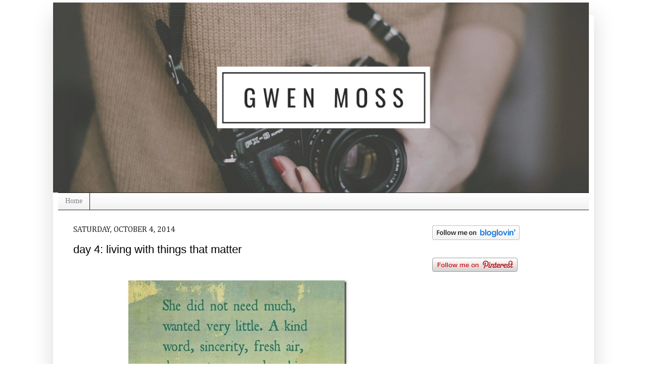

--- FILE ---
content_type: text/html; charset=UTF-8
request_url: https://gwenmossblog.blogspot.com/2014/10/day-4-living-with-things-that-matter.html?showComment=1412701219631&m=0
body_size: 23638
content:
<!DOCTYPE html>
<html class='v2' dir='ltr' xmlns='http://www.w3.org/1999/xhtml' xmlns:b='http://www.google.com/2005/gml/b' xmlns:data='http://www.google.com/2005/gml/data' xmlns:expr='http://www.google.com/2005/gml/expr'>
<head>
<link href='https://www.blogger.com/static/v1/widgets/335934321-css_bundle_v2.css' rel='stylesheet' type='text/css'/>
<meta content='IE=EmulateIE7' http-equiv='X-UA-Compatible'/>
<meta content='width=1100' name='viewport'/>
<meta content='text/html; charset=UTF-8' http-equiv='Content-Type'/>
<meta content='blogger' name='generator'/>
<link href='https://gwenmossblog.blogspot.com/favicon.ico' rel='icon' type='image/x-icon'/>
<link href='http://gwenmossblog.blogspot.com/2014/10/day-4-living-with-things-that-matter.html' rel='canonical'/>
<link rel="alternate" type="application/atom+xml" title="Gwen Moss - Atom" href="https://gwenmossblog.blogspot.com/feeds/posts/default" />
<link rel="alternate" type="application/rss+xml" title="Gwen Moss - RSS" href="https://gwenmossblog.blogspot.com/feeds/posts/default?alt=rss" />
<link rel="service.post" type="application/atom+xml" title="Gwen Moss - Atom" href="https://www.blogger.com/feeds/5028673509424034947/posts/default" />

<link rel="alternate" type="application/atom+xml" title="Gwen Moss - Atom" href="https://gwenmossblog.blogspot.com/feeds/8845896982153317192/comments/default" />
<!--Can't find substitution for tag [blog.ieCssRetrofitLinks]-->
<link href='https://blogger.googleusercontent.com/img/b/R29vZ2xl/AVvXsEgiyrOfneif3o3PqCOTHbF2xLjZHTOojRhly3ne7ZDMsS7FK1efWUbTG1GOadq86U-JteHRd5U1mhXdJhn88TNJ-vsl7LUd8ID0unVMxDcilgq9pwy8HrnY5nNYbOPiBFHmKc0oOE3HgZDG/?imgmax=800' rel='image_src'/>
<meta content='http://gwenmossblog.blogspot.com/2014/10/day-4-living-with-things-that-matter.html' property='og:url'/>
<meta content='day 4: living with things that matter' property='og:title'/>
<meta content='       In the end, Grandma no longer wanted things. I found this realization unsettling when I took her to a antique mall in the months befo...' property='og:description'/>
<meta content='https://blogger.googleusercontent.com/img/b/R29vZ2xl/AVvXsEgiyrOfneif3o3PqCOTHbF2xLjZHTOojRhly3ne7ZDMsS7FK1efWUbTG1GOadq86U-JteHRd5U1mhXdJhn88TNJ-vsl7LUd8ID0unVMxDcilgq9pwy8HrnY5nNYbOPiBFHmKc0oOE3HgZDG/w1200-h630-p-k-no-nu/?imgmax=800' property='og:image'/>
<title>Gwen Moss: day 4: living with things that matter</title>
<style type='text/css'>@font-face{font-family:'Calibri';font-style:normal;font-weight:400;font-display:swap;src:url(//fonts.gstatic.com/l/font?kit=J7afnpV-BGlaFfdAhLEY67FIEjg&skey=a1029226f80653a8&v=v15)format('woff2');unicode-range:U+0000-00FF,U+0131,U+0152-0153,U+02BB-02BC,U+02C6,U+02DA,U+02DC,U+0304,U+0308,U+0329,U+2000-206F,U+20AC,U+2122,U+2191,U+2193,U+2212,U+2215,U+FEFF,U+FFFD;}@font-face{font-family:'Cambria';font-style:normal;font-weight:400;font-display:swap;src:url(//fonts.gstatic.com/l/font?kit=GFDqWAB9jnWLT-HIK7ILrphaOAw&skey=d4699178559bc4b0&v=v18)format('woff2');unicode-range:U+0000-00FF,U+0131,U+0152-0153,U+02BB-02BC,U+02C6,U+02DA,U+02DC,U+0304,U+0308,U+0329,U+2000-206F,U+20AC,U+2122,U+2191,U+2193,U+2212,U+2215,U+FEFF,U+FFFD;}</style>
<style id='page-skin-1' type='text/css'><!--
/*
-----------------------------------------------
Blogger Template Style
Name:     Simple
Designer: Josh Peterson
URL:      www.noaesthetic.com
----------------------------------------------- */
/* Variable definitions
====================
<Variable name="keycolor" description="Main Color" type="color" default="#66bbdd"/>
<Group description="Page Text" selector="body">
<Variable name="body.font" description="Font" type="font"
default="normal normal 12px Arial, Tahoma, Helvetica, FreeSans, sans-serif"/>
<Variable name="body.text.color" description="Text Color" type="color" default="#222222"/>
</Group>
<Group description="Backgrounds" selector=".body-fauxcolumns-outer">
<Variable name="body.background.color" description="Outer Background" type="color" default="#66bbdd"/>
<Variable name="content.background.color" description="Main Background" type="color" default="#ffffff"/>
<Variable name="header.background.color" description="Header Background" type="color" default="transparent"/>
</Group>
<Group description="Links" selector=".main-outer">
<Variable name="link.color" description="Link Color" type="color" default="#2288bb"/>
<Variable name="link.visited.color" description="Visited Color" type="color" default="#888888"/>
<Variable name="link.hover.color" description="Hover Color" type="color" default="#33aaff"/>
</Group>
<Group description="Blog Title" selector=".header h1">
<Variable name="header.font" description="Font" type="font"
default="normal normal 60px Arial, Tahoma, Helvetica, FreeSans, sans-serif"/>
<Variable name="header.text.color" description="Title Color" type="color" default="#3399bb" />
</Group>
<Group description="Blog Description" selector=".header .description">
<Variable name="description.text.color" description="Description Color" type="color"
default="#777777" />
</Group>
<Group description="Tabs Text" selector=".tabs-inner .widget li a">
<Variable name="tabs.font" description="Font" type="font"
default="normal normal 14px Arial, Tahoma, Helvetica, FreeSans, sans-serif"/>
<Variable name="tabs.text.color" description="Text Color" type="color" default="#999999"/>
<Variable name="tabs.selected.text.color" description="Selected Color" type="color" default="#000000"/>
</Group>
<Group description="Tabs Background" selector=".tabs-outer .PageList">
<Variable name="tabs.background.color" description="Background Color" type="color" default="#f5f5f5"/>
<Variable name="tabs.selected.background.color" description="Selected Color" type="color" default="#eeeeee"/>
</Group>
<Group description="Post Title" selector="h3.post-title, .comments h4">
<Variable name="post.title.font" description="Font" type="font"
default="normal normal 22px Arial, Tahoma, Helvetica, FreeSans, sans-serif"/>
</Group>
<Group description="Date Header" selector=".date-header">
<Variable name="date.header.color" description="Text Color" type="color"
default="#000000"/>
<Variable name="date.header.background.color" description="Background Color" type="color"
default="transparent"/>
</Group>
<Group description="Post Footer" selector=".post-footer">
<Variable name="post.footer.text.color" description="Text Color" type="color" default="#666666"/>
<Variable name="post.footer.background.color" description="Background Color" type="color"
default="#f9f9f9"/>
<Variable name="post.footer.border.color" description="Shadow Color" type="color" default="#eeeeee"/>
</Group>
<Group description="Gadgets" selector="h2">
<Variable name="widget.title.font" description="Title Font" type="font"
default="normal bold 11px Arial, Tahoma, Helvetica, FreeSans, sans-serif"/>
<Variable name="widget.title.text.color" description="Title Color" type="color" default="#000000"/>
<Variable name="widget.alternate.text.color" description="Alternate Color" type="color" default="#999999"/>
</Group>
<Group description="Images" selector=".main-inner">
<Variable name="image.background.color" description="Background Color" type="color" default="#ffffff"/>
<Variable name="image.border.color" description="Border Color" type="color" default="#eeeeee"/>
<Variable name="image.text.color" description="Caption Text Color" type="color" default="#000000"/>
</Group>
<Group description="Accents" selector=".content-inner">
<Variable name="body.rule.color" description="Separator Line Color" type="color" default="#eeeeee"/>
<Variable name="tabs.border.color" description="Tabs Border Color" type="color" default="#e5e5e5"/>
</Group>
<Variable name="body.background" description="Body Background" type="background"
color="#ffffff" default="$(color) none repeat scroll top left"/>
<Variable name="body.background.override" description="Body Background Override" type="string" default=""/>
<Variable name="body.background.gradient.cap" description="Body Gradient Cap" type="url"
default="url(http://www.blogblog.com/1kt/simple/gradients_light.png)"/>
<Variable name="body.background.gradient.tile" description="Body Gradient Tile" type="url"
default="url(http://www.blogblog.com/1kt/simple/body_gradient_tile_light.png)"/>
<Variable name="content.background.color.selector" description="Content Background Color Selector" type="string" default=".content-inner"/>
<Variable name="content.padding" description="Content Padding" type="length" default="10px"/>
<Variable name="content.padding.horizontal" description="Content Horizontal Padding" type="length" default="10px"/>
<Variable name="content.shadow.spread" description="Content Shadow Spread" type="length" default="40px"/>
<Variable name="content.shadow.spread.webkit" description="Content Shadow Spread (WebKit)" type="length" default="5px"/>
<Variable name="content.shadow.spread.ie" description="Content Shadow Spread (IE)" type="length" default="10px"/>
<Variable name="main.border.width" description="Main Border Width" type="length" default="0"/>
<Variable name="header.background.gradient" description="Header Gradient" type="url" default="none"/>
<Variable name="header.shadow.offset.left" description="Header Shadow Offset Left" type="length" default="-1px"/>
<Variable name="header.shadow.offset.top" description="Header Shadow Offset Top" type="length" default="-1px"/>
<Variable name="header.shadow.spread" description="Header Shadow Spread" type="length" default="1px"/>
<Variable name="header.padding" description="Header Padding" type="length" default="30px"/>
<Variable name="header.border.size" description="Header Border Size" type="length" default="1px"/>
<Variable name="header.bottom.border.size" description="Header Bottom Border Size" type="length" default="1px"/>
<Variable name="header.border.horizontalsize" description="Header Horizontal Border Size" type="length" default="0"/>
<Variable name="description.text.size" description="Description Text Size" type="string" default="140%"/>
<Variable name="tabs.margin.top" description="Tabs Margin Top" type="length" default="0" />
<Variable name="tabs.margin.side" description="Tabs Side Margin" type="length" default="30px" />
<Variable name="tabs.background.gradient" description="Tabs Background Gradient" type="url"
default="url(http://www.blogblog.com/1kt/simple/gradients_light.png)"/>
<Variable name="tabs.border.width" description="Tabs Border Width" type="length" default="1px"/>
<Variable name="tabs.bevel.border.width" description="Tabs Bevel Border Width" type="length" default="1px"/>
<Variable name="date.header.padding" description="Date Header Padding" type="string" default="inherit"/>
<Variable name="date.header.letterspacing" description="Date Header Letter Spacing" type="string" default="inherit"/>
<Variable name="date.header.margin" description="Date Header Margin" type="string" default="inherit"/>
<Variable name="post.margin.bottom" description="Post Bottom Margin" type="length" default="25px"/>
<Variable name="image.border.small.size" description="Image Border Small Size" type="length" default="2px"/>
<Variable name="image.border.large.size" description="Image Border Large Size" type="length" default="5px"/>
<Variable name="page.width.selector" description="Page Width Selector" type="string" default=".region-inner"/>
<Variable name="page.width" description="Page Width" type="string" default="auto"/>
<Variable name="main.section.margin" description="Main Section Margin" type="length" default="15px"/>
<Variable name="main.padding" description="Main Padding" type="length" default="15px"/>
<Variable name="main.padding.top" description="Main Padding Top" type="length" default="30px"/>
<Variable name="main.padding.bottom" description="Main Padding Bottom" type="length" default="30px"/>
<Variable name="paging.background"
color="#ffffff"
description="Background of blog paging area" type="background"
default="transparent none no-repeat scroll top center"/>
<Variable name="footer.bevel" description="Bevel border length of footer" type="length" default="0"/>
<Variable name="startSide" description="Side where text starts in blog language" type="automatic" default="left"/>
<Variable name="endSide" description="Side where text ends in blog language" type="automatic" default="right"/>
*/
/* Content
----------------------------------------------- */
body {
font: normal normal 12px Calibri;
color: #000000;
background: #ffffff none repeat scroll top left;
padding: 0 40px 40px 40px;
}
html body .region-inner {
min-width: 0;
max-width: 100%;
width: auto;
}
a:link {
text-decoration:none;
color: #082c2e;
}
a:visited {
text-decoration:none;
color: #696969;
}
a:hover {
text-decoration:underline;
color: #07deff;
}
.body-fauxcolumn-outer .fauxcolumn-inner {
background: transparent none repeat scroll top left;
_background-image: none;
}
.body-fauxcolumn-outer .cap-top {
position: absolute;
z-index: 1;
height: 400px;
width: 100%;
background: #ffffff none repeat scroll top left;
}
.body-fauxcolumn-outer .cap-top .cap-left {
width: 100%;
background: transparent none repeat-x scroll top left;
_background-image: none;
}
.content-outer {
-moz-box-shadow: 0 0 40px rgba(0, 0, 0, .15);
-webkit-box-shadow: 0 0 5px rgba(0, 0, 0, .15);
-goog-ms-box-shadow: 0 0 10px #333333;
box-shadow: 0 0 40px rgba(0, 0, 0, .15);
margin-bottom: 1px;
}
.content-inner {
padding: 10px 10px;
}
.content-inner {
background-color: #ffffff;
}
/* Header
----------------------------------------------- */
#header-inner {
border:0px solid #000000;
background-position: center;
margin-left: -10px;
margin-top: -35px;
}
.header-outer {
background: rgba(0, 0, 0, 0) none repeat-x scroll 0 -400px;
_background-image: none;
}
.Header h1 {
font: normal normal 24px Arial, Tahoma, Helvetica, FreeSans, sans-serif;
color: #1e6f6c;
text-shadow: -1px -1px 1px rgba(0, 0, 0, .2);
}
.Header h1 a {
color: #1e6f6c;
}
.Header .description {
font-size: 140%;
color: #464646;
}
.header-inner .Header .titlewrapper {
padding: 22px 30px;
}
.header-inner .Header .descriptionwrapper {
padding: 0 30px;
}
/* Tabs
----------------------------------------------- */
.tabs-inner .section:first-child {
border-top: 1px solid #222222;
}
.tabs-inner .section:first-child ul {
margin-top: -1px;
border-top: 1px solid #222222;
border-left: 0 solid #222222;
border-right: 0 solid #222222;
}
.tabs-inner .widget ul {
background: #ededed url(//www.blogblog.com/1kt/simple/gradients_light.png) repeat-x scroll 0 -800px;
_background-image: none;
border-bottom: 1px solid #222222;
margin-top: 0;
margin-left: -30px;
margin-right: -30px;
}
.tabs-inner .widget li a {
display: inline-block;
padding: .6em 1em;
font: normal normal 14px Georgia, Utopia, 'Palatino Linotype', Palatino, serif;
color: #838383;
border-left: 1px solid #ffffff;
border-right: 1px solid #222222;
}
.tabs-inner .widget li:first-child a {
border-left: none;
}
.tabs-inner .widget li.selected a, .tabs-inner .widget li a:hover {
color: #000000;
background-color: #e5e5e5;
text-decoration: none;
}
/* Columns
----------------------------------------------- */
.main-outer {
border-top: 0 solid #e5e5e5;
}
.fauxcolumn-left-outer .fauxcolumn-inner {
border-right: 1px solid #e5e5e5;
}
.fauxcolumn-right-outer .fauxcolumn-inner {
border-left: 0px solid #e5e5e5;
}
/* Headings
----------------------------------------------- */
h2 {
margin: 0 0 1em 0;
font: normal normal 16px Cambria;
color: #000000;
text-transform: uppercase;
}
/* Widgets
----------------------------------------------- */
.widget .zippy {
color: #838383;
text-shadow: 2px 2px 1px rgba(0, 0, 0, .1);
}
.widget .popular-posts ul {
list-style: none;
}
/* Posts
----------------------------------------------- */
.date-header span {
background-color: rgba(0, 0, 0, 0);
color: #222222;
padding: inherit;
letter-spacing: inherit;
margin: inherit;
}
.main-inner {
padding-top: 30px;
padding-bottom: 30px;
}
.main-inner .column-center-inner {
padding: 0 15px;
}
.main-inner .column-center-inner .section {
margin: 0 15px;
}
.post {
margin: 0 0 25px 0;
}
h3.post-title, .comments h4 {
font: normal normal 22px Arial, Tahoma, Helvetica, FreeSans, sans-serif;
margin: .75em 0 0;
}
.post-body {
font-size: 110%;
line-height: 1.4;
position: relative;
}
.post-body img, .post-body .tr-caption-container, .Profile img, .Image img,
.BlogList .item-thumbnail img {
padding: 2px;
background: #ffffff;
border: 1px solid #e5e5e5;
-moz-box-shadow: 1px 1px 5px rgba(0, 0, 0, .1);
-webkit-box-shadow: 1px 1px 5px rgba(0, 0, 0, .1);
box-shadow: 1px 1px 5px rgba(0, 0, 0, .1);
}
.post-body img, .post-body .tr-caption-container {
padding: 5px;
}
.post-body .tr-caption-container {
color: #222222;
}
.post-body .tr-caption-container img {
padding: 0;
background: transparent;
border: none;
-moz-box-shadow: 0 0 0 rgba(0, 0, 0, .1);
-webkit-box-shadow: 0 0 0 rgba(0, 0, 0, .1);
box-shadow: 0 0 0 rgba(0, 0, 0, .1);
}
.post-header {
margin: 0 0 1.5em;
line-height: 1.6;
font-size: 90%;
}
.post-footer {
margin: 20px -2px 0;
padding: 5px 10px;
color: #000000;
background-color: #f1f1f1;
border-bottom: 1px solid #e5e5e5;
line-height: 1.6;
font-size: 90%;
}
#comments .comment-author {
padding-top: 1.5em;
border-top: 1px solid #e5e5e5;
background-position: 0 1.5em;
}
#comments .comment-author:first-child {
padding-top: 0;
border-top: none;
}
.avatar-image-container {
margin: .2em 0 0;
}
#comments .avatar-image-container img {
border: 1px solid #e5e5e5;
}
/* Accents
---------------------------------------------- */
.section-columns td.columns-cell {
border-left: 1px solid #e5e5e5;
}
.blog-pager {
background: transparent none no-repeat scroll top center;
}
.blog-pager-older-link, .home-link,
.blog-pager-newer-link {
background-color: #ffffff;
padding: 5px;
}
.footer-outer {
border-top: 0 dashed #bbbbbb;
}
/* Mobile
----------------------------------------------- */
body.mobile  {
padding: 0;
}
.mobile .content-inner {
padding: 0;
}
.mobile .content-outer {
-webkit-box-shadow: 0 0 3px rgba(0, 0, 0, .15);
box-shadow: 0 0 3px rgba(0, 0, 0, .15);
padding: 0 40px;
}
body.mobile .AdSense {
margin-left: -40px;
}
.mobile .tabs-inner .widget ul {
margin-left: 0;
margin-right: 0;
}
.mobile .post {
margin: 0;
}
.mobile .main-inner .column-center-inner .section {
margin: 0;
}
.mobile .main-inner {
padding-top: 20px;
padding-bottom: 20px;
}
.mobile .main-inner .column-center-inner {
padding: 0;
}
.mobile .date-header span {
padding: 0.4em 10px;
margin: 0 -10px;
}
.mobile h3.post-title {
margin: 0;
}
.mobile .blog-pager {
background: transparent;
}
.mobile .footer-outer {
border-top: none;
}
.mobile .main-inner, .mobile .footer-inner {
background-color: #ffffff;
}
.mobile-index-contents {
color: #000000;
}
.mobile-link-button {
background-color: #082c2e;
}
.mobile-link-button a:link, .mobile-link-button a:visited {
color: #ffffff;
}
#navbar-iframe {height:0px;visibility:hidden;display:none}
--></style>
<style id='template-skin-1' type='text/css'><!--
body {
min-width: 1070px;
}
.content-outer, .content-fauxcolumn-outer, .region-inner {
min-width: 1070px;
max-width: 1070px;
_width: 1070px;
}
.main-inner .columns {
padding-left: 0px;
padding-right: 340px;
}
.main-inner .fauxcolumn-center-outer {
left: 0px;
right: 340px;
/* IE6 does not respect left and right together */
_width: expression(this.parentNode.offsetWidth -
parseInt("0px") -
parseInt("340px") + 'px');
}
.main-inner .fauxcolumn-left-outer {
width: 0px;
}
.main-inner .fauxcolumn-right-outer {
width: 340px;
}
.main-inner .column-left-outer {
width: 0px;
right: 100%;
margin-left: -0px;
}
.main-inner .column-right-outer {
width: 340px;
margin-right: -340px;
}
#layout {
min-width: 0;
}
#layout .content-outer {
min-width: 0;
width: 800px;
}
#layout .region-inner {
min-width: 0;
width: auto;
}
--></style>
<link href='https://www.blogger.com/dyn-css/authorization.css?targetBlogID=5028673509424034947&amp;zx=d71697c5-d314-495c-8af3-13f4f55c1b52' media='none' onload='if(media!=&#39;all&#39;)media=&#39;all&#39;' rel='stylesheet'/><noscript><link href='https://www.blogger.com/dyn-css/authorization.css?targetBlogID=5028673509424034947&amp;zx=d71697c5-d314-495c-8af3-13f4f55c1b52' rel='stylesheet'/></noscript>
<meta name='google-adsense-platform-account' content='ca-host-pub-1556223355139109'/>
<meta name='google-adsense-platform-domain' content='blogspot.com'/>

<link rel="stylesheet" href="https://fonts.googleapis.com/css2?display=swap&family=Caveat"></head>
<body class='loading'>
<div class='navbar section' id='navbar'><div class='widget Navbar' data-version='1' id='Navbar1'><script type="text/javascript">
    function setAttributeOnload(object, attribute, val) {
      if(window.addEventListener) {
        window.addEventListener('load',
          function(){ object[attribute] = val; }, false);
      } else {
        window.attachEvent('onload', function(){ object[attribute] = val; });
      }
    }
  </script>
<div id="navbar-iframe-container"></div>
<script type="text/javascript" src="https://apis.google.com/js/platform.js"></script>
<script type="text/javascript">
      gapi.load("gapi.iframes:gapi.iframes.style.bubble", function() {
        if (gapi.iframes && gapi.iframes.getContext) {
          gapi.iframes.getContext().openChild({
              url: 'https://www.blogger.com/navbar/5028673509424034947?po\x3d8845896982153317192\x26origin\x3dhttps://gwenmossblog.blogspot.com',
              where: document.getElementById("navbar-iframe-container"),
              id: "navbar-iframe"
          });
        }
      });
    </script><script type="text/javascript">
(function() {
var script = document.createElement('script');
script.type = 'text/javascript';
script.src = '//pagead2.googlesyndication.com/pagead/js/google_top_exp.js';
var head = document.getElementsByTagName('head')[0];
if (head) {
head.appendChild(script);
}})();
</script>
</div></div>
<div class='body-fauxcolumns'>
<div class='fauxcolumn-outer body-fauxcolumn-outer'>
<div class='cap-top'>
<div class='cap-left'></div>
<div class='cap-right'></div>
</div>
<div class='fauxborder-left'>
<div class='fauxborder-right'></div>
<div class='fauxcolumn-inner'>
</div>
</div>
<div class='cap-bottom'>
<div class='cap-left'></div>
<div class='cap-right'></div>
</div>
</div>
</div>
<div class='content'>
<div class='content-fauxcolumns'>
<div class='fauxcolumn-outer content-fauxcolumn-outer'>
<div class='cap-top'>
<div class='cap-left'></div>
<div class='cap-right'></div>
</div>
<div class='fauxborder-left'>
<div class='fauxborder-right'></div>
<div class='fauxcolumn-inner'>
</div>
</div>
<div class='cap-bottom'>
<div class='cap-left'></div>
<div class='cap-right'></div>
</div>
</div>
</div>
<div class='content-outer'>
<div class='content-cap-top cap-top'>
<div class='cap-left'></div>
<div class='cap-right'></div>
</div>
<div class='fauxborder-left content-fauxborder-left'>
<div class='fauxborder-right content-fauxborder-right'></div>
<div class='content-inner'>
<header>
<div class='header-outer'>
<div class='header-cap-top cap-top'>
<div class='cap-left'></div>
<div class='cap-right'></div>
</div>
<div class='fauxborder-left header-fauxborder-left'>
<div class='fauxborder-right header-fauxborder-right'></div>
<div class='region-inner header-inner'>
<div class='header section' id='header'><div class='widget Header' data-version='1' id='Header1'>
<div id='header-inner'>
<a href='https://gwenmossblog.blogspot.com/?m=0' style='display: block'>
<img alt='Gwen Moss' height='376px; ' id='Header1_headerimg' src='https://blogger.googleusercontent.com/img/b/R29vZ2xl/AVvXsEgXxqInjeTZYFP93a05XhdKn2h-qRIUjcBdSMd_8fMgBsB2sbfBw00tsyD3EY-f2uBv9cH81_fuo9V5T_JOeXr-XhD959wuOVt2ibNfkC3YVUcp4GsSW7RMPSx7fAhF_F9GbjftZSSXPdIZ/s1600/Imperfectheader.jpg' style='display: block' width='1070px; '/>
</a>
</div>
</div></div>
</div>
</div>
<div class='header-cap-bottom cap-bottom'>
<div class='cap-left'></div>
<div class='cap-right'></div>
</div>
</div>
</header>
<div class='tabs-outer'>
<div class='tabs-cap-top cap-top'>
<div class='cap-left'></div>
<div class='cap-right'></div>
</div>
<div class='fauxborder-left tabs-fauxborder-left'>
<div class='fauxborder-right tabs-fauxborder-right'></div>
<div class='region-inner tabs-inner'>
<div class='tabs section' id='crosscol'><div class='widget PageList' data-version='1' id='PageList1'>
<h2>Pages</h2>
<div class='widget-content'>
<ul>
<li><a href='https://gwenmossblog.blogspot.com/?m=0'>Home</a></li>
</ul>
</div>
</div></div>
<div class='tabs no-items section' id='crosscol-overflow'></div>
</div>
</div>
<div class='tabs-cap-bottom cap-bottom'>
<div class='cap-left'></div>
<div class='cap-right'></div>
</div>
</div>
<div class='main-outer'>
<div class='main-cap-top cap-top'>
<div class='cap-left'></div>
<div class='cap-right'></div>
</div>
<div class='fauxborder-left main-fauxborder-left'>
<div class='fauxborder-right main-fauxborder-right'></div>
<div class='region-inner main-inner'>
<div class='columns fauxcolumns'>
<div class='fauxcolumn-outer fauxcolumn-center-outer'>
<div class='cap-top'>
<div class='cap-left'></div>
<div class='cap-right'></div>
</div>
<div class='fauxborder-left'>
<div class='fauxborder-right'></div>
<div class='fauxcolumn-inner'>
</div>
</div>
<div class='cap-bottom'>
<div class='cap-left'></div>
<div class='cap-right'></div>
</div>
</div>
<div class='fauxcolumn-outer fauxcolumn-left-outer'>
<div class='cap-top'>
<div class='cap-left'></div>
<div class='cap-right'></div>
</div>
<div class='fauxborder-left'>
<div class='fauxborder-right'></div>
<div class='fauxcolumn-inner'>
</div>
</div>
<div class='cap-bottom'>
<div class='cap-left'></div>
<div class='cap-right'></div>
</div>
</div>
<div class='fauxcolumn-outer fauxcolumn-right-outer'>
<div class='cap-top'>
<div class='cap-left'></div>
<div class='cap-right'></div>
</div>
<div class='fauxborder-left'>
<div class='fauxborder-right'></div>
<div class='fauxcolumn-inner'>
</div>
</div>
<div class='cap-bottom'>
<div class='cap-left'></div>
<div class='cap-right'></div>
</div>
</div>
<!-- corrects IE6 width calculation -->
<div class='columns-inner'>
<div class='column-center-outer'>
<div class='column-center-inner'>
<div class='main section' id='main'><div class='widget Blog' data-version='1' id='Blog1'>
<div class='blog-posts hfeed'>

          <div class="date-outer">
        
<h2 class='date-header'><span>Saturday, October 4, 2014</span></h2>

          <div class="date-posts">
        
<div class='post-outer'>
<div class='post hentry'>
<a name='8845896982153317192'></a>
<h3 class='post-title entry-title'>
day 4: living with things that matter
</h3>
<div class='post-header'>
<div class='post-header-line-1'></div>
</div>
<div class='post-body entry-content'>
<p>&nbsp;</p> <p><a href="https://blogger.googleusercontent.com/img/b/R29vZ2xl/AVvXsEjv2OcG3D0ch6hKHOC4Y_gmdZ2g-2P49lG9wCAohUSmADhMIXUb6z-tEyjDQ195ZBvAc1lkb-Q7yS_6RpiYaKd0pjlT17pAuZen1sA3Wm3Cix1uqRbUiQSE_r86CyrvxbfVSE1dh4IzgGhi/s1600-h/bde9bfb569c09de6cd5f9d472a45bd9e%25255B2%25255D.jpg"><img alt="bde9bfb569c09de6cd5f9d472a45bd9e" border="0" height="472" src="https://blogger.googleusercontent.com/img/b/R29vZ2xl/AVvXsEgiyrOfneif3o3PqCOTHbF2xLjZHTOojRhly3ne7ZDMsS7FK1efWUbTG1GOadq86U-JteHRd5U1mhXdJhn88TNJ-vsl7LUd8ID0unVMxDcilgq9pwy8HrnY5nNYbOPiBFHmKc0oOE3HgZDG/?imgmax=800" style="border-left-width: 0px; border-right-width: 0px; background-image: none; border-bottom-width: 0px; float: none; padding-top: 0px; padding-left: 0px; margin-left: auto; display: block; padding-right: 0px; border-top-width: 0px; margin-right: auto" title="bde9bfb569c09de6cd5f9d472a45bd9e" width="432"></a></p> <p>&nbsp;</p> <p align="center"><font size="3" face="Calibri">In the end, Grandma no longer wanted things. I found this realization unsettling when I took her to a antique mall in the months before she died. </font></p> <p align="center"><font size="3" face="Calibri"></font>&nbsp;</p> <p><a href="https://blogger.googleusercontent.com/img/b/R29vZ2xl/AVvXsEibdhvAeHzOZ1a6figwL5XIVVsCMJZ_vJ23qGs4EDuiww1r1yQlw8pG-07LCfKHKIVWjjt2QAWqdutSS8JktkLdHopjr1rZ_sx1th2KfxNu9sybs-4HLT_vgfH4BDlz3_Q90aciqlwqs7Sn/s1600-h/DSC_1094%25255B9%25255D.png"><img alt="DSC_1094" border="0" height="465" src="https://blogger.googleusercontent.com/img/b/R29vZ2xl/AVvXsEj8wW68X1NGpvFTXDiZqhnRDNPY2imXp98d_H3f9JZ7bFhunuNTIJ-UsKUSvxWKJDeEpidbxwb_LOArsGJfK_OOsjTl_zSNjaZZUMa_DaEocvccMCGtc9hKntbd9OQyv8UqVIbLEKd2aHaY/?imgmax=800" style="border-left-width: 0px; border-right-width: 0px; background-image: none; border-bottom-width: 0px; padding-top: 0px; padding-left: 0px; display: inline; padding-right: 0px; border-top-width: 0px" title="DSC_1094" width="631"></a></p> <p align="center"><font size="3" face="Calibri">Grandma, the tireless deal seeker and consummate shopper refused my attempts to buy her even the smallest token to remember our visit.</font></p> <p align="center"><font size="3" face="Calibri">Instead, every time I saw her in those last years she seemed intent on giving her&nbsp; belongings away. Sentimental old letters and pictures. Pieces of costume jewelry. </font></p> <p><a href="https://blogger.googleusercontent.com/img/b/R29vZ2xl/AVvXsEjCUASxsYKeGSff6ok2P5QV3fPVNkf_LtbGJjNiS4JqLEUx4y1A1TsaI89tfLTyg-1cytNothsFTGo9GLz1ROhLrK1A6a4NXXazqTtMk8fZnyE2yLzM87SjQDZBSdPSZj7mxh61wqY6b7-0/s1600-h/DSC_1096%25255B6%25255D.png"><img alt="DSC_1096" border="0" height="445" src="https://blogger.googleusercontent.com/img/b/R29vZ2xl/AVvXsEjP0UYzyOJVaq0WsyIklJo3kX8cf6ZsEmupnLtMluqQ9sL2vIRYbVoe-vvGF42HFSeFJaVNsJ90sg2oH7Z5ZXCSUpVsO8tBb6ZaNYpm7pLaPjUc_frn_Ywk_v_vFgPy6myJ88RuFaR3mHaW/?imgmax=800" style="border-left-width: 0px; border-right-width: 0px; background-image: none; border-bottom-width: 0px; padding-top: 0px; padding-left: 0px; display: inline; padding-right: 0px; border-top-width: 0px" title="DSC_1096" width="639"></a></p> <p align="center"><font size="3" face="Calibri">&#8220;Go ahead Les, pick something out,&#8221; </font></p> <p align="center"><font size="3" face="Calibri">she&#8217;d say as she lugged an old, deformed cardboard box down her hallway.</font></p> <p><font size="3" face="Calibri"><a href="https://blogger.googleusercontent.com/img/b/R29vZ2xl/AVvXsEgJrL5K3EGMNWcbfC2AmfhZ91-Uc665M1DHgLkQzZhV-K9CDcnyKS5QFpxo4uCZ7bzoWCv1MO5MUi1encVMFgn74iULj9FZehXAADPlaluIpunu1QzE9cBBZUpjAECw0hnH9PdBJgCoP8YW/s1600-h/DSC_1100%25255B23%25255D.jpg"><img alt="DSC_1100" border="0" height="483" src="https://blogger.googleusercontent.com/img/b/R29vZ2xl/AVvXsEhKztrcbIBgE9CRzEDR9BYfDZbHyhDmFOJqbcpRe6vOLGWobPdj_9W74EBDqc52-KVezTmbkjKXWboGUgAsFbhjE8xp67K9nNgpZ2D8tdwHGFOrvcpAXzNJ2kCG13H5kzL8YpwJi7qPhH9w/?imgmax=800" style="border-left-width: 0px; border-right-width: 0px; background-image: none; border-bottom-width: 0px; padding-top: 0px; padding-left: 0px; display: inline; padding-right: 0px; border-top-width: 0px" title="DSC_1100" width="656"></a></font></p> <p align="center"><font size="3" face="Calibri">And I would glance at my Mom, feeling very uncomfortable. </font><font size="3" face="Calibri">Taking something meant acknowledging that she was going somewhere and I didn&#8217;t want to. </font></p> <p align="center"><font size="3" face="Calibri">Grandma was in her eighties and still going strong. I couldn&#8217;t imagine her suddenly being gone.</font></p> <p><font size="3" face="Calibri"></font>&nbsp;</p> <p><a href="https://blogger.googleusercontent.com/img/b/R29vZ2xl/AVvXsEgodXoyn9y3JZGXXiDndq_zm2UUC978wfDnRkAwyHUMiGWWH1UO0HwZ_9BouhagRzV9KcdQFUS4cADzrFg30Pxj_puhxVEMqgEfmwyAt_oygCGNpSUbkaMFLtyAtkFUNrfLviMqDG_9d7UZ/s1600-h/DSC_1110%25255B7%25255D.png"><img alt="DSC_1110" border="0" height="465" src="https://blogger.googleusercontent.com/img/b/R29vZ2xl/AVvXsEhBllD7dtriUsY2nHPKMQ0aEq8ntAlgUegxiK2LUUHnSnJAJn4JDroqlEjl-oMiADMj7uwxbd_glIVkzmyfk4DevQ1-ArhVkdeTZMLPFZ6r7P6TdHgRry8P8tztTKjLBjEpgktELBB-ASkV/?imgmax=800" style="border-left-width: 0px; border-right-width: 0px; background-image: none; border-bottom-width: 0px; padding-top: 0px; padding-left: 0px; display: inline; padding-right: 0px; border-top-width: 0px" title="DSC_1110" width="652"></a></p> <p align="center"><font size="3" face="Calibri">But at the same time, I could tell she was perfectly serious.</font></p> <p align="center"><font size="3" face="Calibri">This was Grandma&#8217;s way of passing on a connection and I understood this.</font></p> <p><font size="3" face="Calibri"></font>&nbsp;</p> <p><a href="https://blogger.googleusercontent.com/img/b/R29vZ2xl/AVvXsEjx3xZMfa7tSV7jsfbYxELKQS2jzgPtugKYxfKsfNJ0fRgEN1NqeJma74UYKYA_9D_1cYjgsW2LQMIm2_4fp5LwddbRRQduOxBUogoH8eJWVbTUquQCw6u9LuoSE6GVhlxHx95arKDhOUbC/s1600-h/DSC_0002%25255B8%25255D.png"><img alt="DSC_0002" border="0" height="600" src="https://blogger.googleusercontent.com/img/b/R29vZ2xl/AVvXsEi0fkjjH6hiIXCVXpUvkA7789cgbBYZxN5p8Giix7BKt1lIwNNDgUYcfkxcfWiMnMnf4jbpP8duB7QqLwERWIbU3clhorC0T_638kr1FpVHxBq5w-80XT-N0yRK8FVujwkaiHBLPTrZ8s1A/?imgmax=800" style="border-left-width: 0px; border-right-width: 0px; background-image: none; border-bottom-width: 0px; float: none; padding-top: 0px; padding-left: 0px; margin-left: auto; display: block; padding-right: 0px; border-top-width: 0px; margin-right: auto" title="DSC_0002" width="457"></a></p> <p align="center"><font size="3" face="Calibri">After she passed away my Mom brought over her cake pedestal and told me that Grandma had wanted me to have this. Grandma </font><font size="3" face="Calibri">was famous for baking her chocolate cakes and her specialty cheesecake and giving these away. </font></p> <p align="center"><font size="3" face="Calibri">Apparently the saleswomen at Macy&#8217;s Department Store used to know Grandma from her baked goods, <a href="http://gwenmossblog.blogspot.com/2012/04/one-final-good-bye_02.html">as we discovered after her death.</a> </font></p> <p align="center"><font size="3" face="Calibri">And so this cake pedestal was a wonderful reminder of how she lived, of her spunky spirit and her generosity.</font></p> <p align="center"><font size="3" face="Calibri">And I was so delighted to have it.</font></p> <p>&nbsp;</p> <p><a href="https://blogger.googleusercontent.com/img/b/R29vZ2xl/AVvXsEhZkRPAzhts4tGezNxzH_Caufr7UVdXrnFYvqU8nn-W_SVtaO_sKJXN0Zq3UdSnnSK46P2eAVN6ONZpNp6BMIbEOLLn2hItpm765LhLH_G2gJv5r81EsPGn_ehMOg6TS8heQvX-HGcbG5LY/s1600-h/DSC_1116%25255B4%25255D.png"><img alt="DSC_1116" border="0" height="434" src="https://blogger.googleusercontent.com/img/b/R29vZ2xl/AVvXsEjy5ynCDI1ylxrs4HnCfofJZcZtuDBYpfFu0OcZwOBB2JHK7dwFtVx1ww5IaXe1tA_vTpS6yKz6CWBXItBpvERHo1wLQrVXlpEAaBgN3DMexRhlCHNQf6mv8VH0SyP841KGjohebo8TxGVd/?imgmax=800" style="border-left-width: 0px; border-right-width: 0px; background-image: none; border-bottom-width: 0px; padding-top: 0px; padding-left: 0px; display: inline; padding-right: 0px; border-top-width: 0px" title="DSC_1116" width="649"></a></p> <p>&nbsp;</p> <p align="center"><font size="3" face="Calibri">As valuable as it is to me, I&#8217;ve decided to bring it out and use it around my kitchen, with or without the cake&#8230;</font></p> <p>&nbsp;</p> <p align="center"><a href="https://blogger.googleusercontent.com/img/b/R29vZ2xl/AVvXsEhNFWZGBvo34p7wn-mV7YW6DThowaoYk7jygb8_u44WUAn3PC6jwaD6xZKEonyKnulKhkhN_wJ4jHGxhWVnSIKwf8IAcyECiS8XmSQBer0h4khTD3rEdm7Mb7qDep8RKZmMw-CVaGTDBCnu/s1600-h/DSC_0003%25255B4%25255D.png"><img alt="DSC_0003" border="0" height="471" src="https://blogger.googleusercontent.com/img/b/R29vZ2xl/AVvXsEjm_DjNXtaE07NvtsO4In718CGWiJPGldiJ3tnFsGI5hDOuqdEmS0LBDAntuhLR0FC8jv4uVV8zZg0GY8zBUhB_2tVGQNX3CS-RkvAGcuCN9cH3TMQWDOpw_0s-7azkE05R7VyrYQ1zpTd5/?imgmax=800" style="border-left-width: 0px; border-right-width: 0px; background-image: none; border-bottom-width: 0px; padding-top: 0px; padding-left: 0px; display: inline; padding-right: 0px; border-top-width: 0px" title="DSC_0003" width="742"></a></p> <p align="center"><font size="3" face="Calibri">Life&#8217;s too short to keep waiting for that special occasion. Don&#8217;t you think?</font></p> <p align="center"><font size="3" face="Calibri">Today is October 4th.</font></p> <p align="center"><font size="3" face="Calibri">Can you find a way to use something that matters to you?</font></p> <p align="center"><font size="3" face="Calibri"></font>&nbsp;</p> <p align="center"><a href="https://blogger.googleusercontent.com/img/b/R29vZ2xl/AVvXsEg8Ih9C5to6dzV1hE_Jv6CPSpei1xegC5pxos6Y-XnLkdiXjgzsgYTC7zrSN7VpCseP7WewiX9lYNlX9FQDzdmvChKGQB2CBtjSGaEkFZI7LpEo9LEgFf3tcbH3fDISP1BXa6Ig0OQlipKs/s1600-h/fullbleed_41826%25255B2%25255D.png"><img alt="fullbleed_41826" border="0" height="356" src="https://blogger.googleusercontent.com/img/b/R29vZ2xl/AVvXsEgEKTZim0inlInZJ-U1EhMQFbHyjdm9_fmpio82N1PQJtTOO7rAgMLThMLmb3aqBs7sWpIpfzraMP5nPLsOBUvF_XLVSUJWQu0pPwbKl25BWjkLUUAv0ELZnt16TYJiLU7rnyswiA05zIFZ/?imgmax=800" style="border-left-width: 0px; border-right-width: 0px; background-image: none; border-bottom-width: 0px; padding-top: 0px; padding-left: 0px; display: inline; padding-right: 0px; border-top-width: 0px" title="fullbleed_41826" width="747"></a></p> <p align="center"><font size="3" face="Calibri">Thanks for joining me on Day 4!</font></p> <p align="center"><font size="3" face="Calibri">xoxo</font></p> <p align="center"><font size="3" face="Calibri">Leslie</font></p> <p align="center"><font size="3" face="Calibri"></font>&nbsp;</p> <p align="center"><font size="3" face="Calibri">I&#8217;m sharing this post here:</font></p> <p align="center"><a href="http://www.stonegableblog.com/the-scoop-139/" title="http://www.stonegableblog.com/the-scoop-139/">http://www.stonegableblog.com/the-scoop-139/</a>&nbsp;</p> <p align="center">&nbsp;</p> <div id="scid:0767317B-992E-4b12-91E0-4F059A8CECA8:651a1054-f00b-4092-9395-fdf7ffb6936a" class="wlWriterEditableSmartContent" style="float: none; padding-bottom: 0px; padding-top: 0px; padding-left: 0px; margin: 0px; display: inline; padding-right: 0px">Technorati Tags: <a href="http://technorati.com/tags/31+days+of+october+inspiration" rel="tag">31 days of october inspiration</a>,<a href="http://technorati.com/tags/how+to+decorate+a+cake+pedestal" rel="tag">how to decorate a cake pedestal</a>,<a href="http://technorati.com/tags/DIY+Fall+vignette" rel="tag">DIY Fall vignette</a>,<a href="http://technorati.com/tags/living+with+things+that+matter" rel="tag">living with things that matter</a></div>  
<div style='clear: both;'></div>
</div>
<div class='post-footer'>
<div class='post-footer-line post-footer-line-1'><span class='post-author vcard'>
Posted by
<span class='fn'>Leslie Harris</span>
</span>
<span class='post-timestamp'>
at
<a class='timestamp-link' href='https://gwenmossblog.blogspot.com/2014/10/day-4-living-with-things-that-matter.html?m=0' rel='bookmark' title='permanent link'><abbr class='published' title='2014-10-04T22:23:00-07:00'>10:23&#8239;PM</abbr></a>
</span>
<span class='post-comment-link'>
</span>
<span class='post-icons'>
</span>
<div class='post-share-buttons'>
<a class='goog-inline-block share-button sb-email' href='https://www.blogger.com/share-post.g?blogID=5028673509424034947&postID=8845896982153317192&target=email' target='_blank' title='Email This'><span class='share-button-link-text'>Email This</span></a><a class='goog-inline-block share-button sb-blog' href='https://www.blogger.com/share-post.g?blogID=5028673509424034947&postID=8845896982153317192&target=blog' onclick='window.open(this.href, "_blank", "height=270,width=475"); return false;' target='_blank' title='BlogThis!'><span class='share-button-link-text'>BlogThis!</span></a><a class='goog-inline-block share-button sb-twitter' href='https://www.blogger.com/share-post.g?blogID=5028673509424034947&postID=8845896982153317192&target=twitter' target='_blank' title='Share to X'><span class='share-button-link-text'>Share to X</span></a><a class='goog-inline-block share-button sb-facebook' href='https://www.blogger.com/share-post.g?blogID=5028673509424034947&postID=8845896982153317192&target=facebook' onclick='window.open(this.href, "_blank", "height=430,width=640"); return false;' target='_blank' title='Share to Facebook'><span class='share-button-link-text'>Share to Facebook</span></a><a class='goog-inline-block share-button sb-pinterest' href='https://www.blogger.com/share-post.g?blogID=5028673509424034947&postID=8845896982153317192&target=pinterest' target='_blank' title='Share to Pinterest'><span class='share-button-link-text'>Share to Pinterest</span></a>
</div>
</div>
<div class='post-footer-line post-footer-line-2'><span class='post-labels'>
Labels:
<a href='https://gwenmossblog.blogspot.com/search/label/31%20days%20of%20october%20inspiration%3B%20day%204?m=0' rel='tag'>31 days of october inspiration; day 4</a>
</span>
</div>
<div class='post-footer-line post-footer-line-3'><span class='post-location'>
</span>
</div>
</div>
</div>
<div class='comments' id='comments'>
<a name='comments'></a>
<h4>14 comments:</h4>
<div id='Blog1_comments-block-wrapper'>
<dl class='avatar-comment-indent' id='comments-block'>
<dt class='comment-author ' id='c120512077646115902'>
<a name='c120512077646115902'></a>
<div class="avatar-image-container vcard"><span dir="ltr"><a href="https://www.blogger.com/profile/16180202773147549907" target="" rel="nofollow" onclick="" class="avatar-hovercard" id="av-120512077646115902-16180202773147549907"><img src="https://resources.blogblog.com/img/blank.gif" width="35" height="35" class="delayLoad" style="display: none;" longdesc="//blogger.googleusercontent.com/img/b/R29vZ2xl/AVvXsEhkw_EocOvevvBMmdxSxsp-3qpK3pdySwWe0ITcbj52R17RRkKufiJLU3hcFiP41zizJ5LktU8_BcRO-uWOuJSclUf3nkcY6w8SGaSOdnEgDTmQl3iwmU07I58JE3JuPg/s45-c/boxwood+wreath.jpg" alt="" title="Linda ">

<noscript><img src="//blogger.googleusercontent.com/img/b/R29vZ2xl/AVvXsEhkw_EocOvevvBMmdxSxsp-3qpK3pdySwWe0ITcbj52R17RRkKufiJLU3hcFiP41zizJ5LktU8_BcRO-uWOuJSclUf3nkcY6w8SGaSOdnEgDTmQl3iwmU07I58JE3JuPg/s45-c/boxwood+wreath.jpg" width="35" height="35" class="photo" alt=""></noscript></a></span></div>
<a href='https://www.blogger.com/profile/16180202773147549907' rel='nofollow'>Linda </a>
said...
</dt>
<dd class='comment-body' id='Blog1_cmt-120512077646115902'>
<p>
Oh how lovely! A piece to always treasure!
</p>
</dd>
<dd class='comment-footer'>
<span class='comment-timestamp'>
<a href='https://gwenmossblog.blogspot.com/2014/10/day-4-living-with-things-that-matter.html?showComment=1412452641274&m=0#c120512077646115902' title='comment permalink'>
October 4, 2014 at 12:57&#8239;PM
</a>
<span class='item-control blog-admin pid-1565059578'>
<a class='comment-delete' href='https://www.blogger.com/comment/delete/5028673509424034947/120512077646115902' title='Delete Comment'>
<img src='https://resources.blogblog.com/img/icon_delete13.gif'/>
</a>
</span>
</span>
</dd>
<dt class='comment-author ' id='c4914925468233466972'>
<a name='c4914925468233466972'></a>
<div class="avatar-image-container avatar-stock"><span dir="ltr"><a href="https://www.blogger.com/profile/08200369784756601294" target="" rel="nofollow" onclick="" class="avatar-hovercard" id="av-4914925468233466972-08200369784756601294"><img src="//www.blogger.com/img/blogger_logo_round_35.png" width="35" height="35" alt="" title="Unknown">

</a></span></div>
<a href='https://www.blogger.com/profile/08200369784756601294' rel='nofollow'>Unknown</a>
said...
</dt>
<dd class='comment-body' id='Blog1_cmt-4914925468233466972'>
<p>
Passing on the joys of life!<br />Most of my family is well, small and no longer here..... We were never close. Soda but true.<br />My husband on the other hand comes from a large one. So I have gotten some of those life Luvs passed down. The rug inhale my feet on, a desk I use, dishes I treasure them for the history. I use them to pass on the luv!
</p>
</dd>
<dd class='comment-footer'>
<span class='comment-timestamp'>
<a href='https://gwenmossblog.blogspot.com/2014/10/day-4-living-with-things-that-matter.html?showComment=1412452821008&m=0#c4914925468233466972' title='comment permalink'>
October 4, 2014 at 1:00&#8239;PM
</a>
<span class='item-control blog-admin pid-83080773'>
<a class='comment-delete' href='https://www.blogger.com/comment/delete/5028673509424034947/4914925468233466972' title='Delete Comment'>
<img src='https://resources.blogblog.com/img/icon_delete13.gif'/>
</a>
</span>
</span>
</dd>
<dt class='comment-author ' id='c4816652662510741948'>
<a name='c4816652662510741948'></a>
<div class="avatar-image-container vcard"><span dir="ltr"><a href="https://www.blogger.com/profile/01727194212928446402" target="" rel="nofollow" onclick="" class="avatar-hovercard" id="av-4816652662510741948-01727194212928446402"><img src="https://resources.blogblog.com/img/blank.gif" width="35" height="35" class="delayLoad" style="display: none;" longdesc="//2.bp.blogspot.com/-BZ3zlzz0Ivs/ZzEZE3kH5ZI/AAAAAAAARDU/HzoMosK2O3IEtxaCoKLkMOIBctAjcS8uQCK4BGAYYCw/s35/Resized_20241101_221858_1730517611375.jpeg" alt="" title="Dayle ~ A Collection of Days">

<noscript><img src="//2.bp.blogspot.com/-BZ3zlzz0Ivs/ZzEZE3kH5ZI/AAAAAAAARDU/HzoMosK2O3IEtxaCoKLkMOIBctAjcS8uQCK4BGAYYCw/s35/Resized_20241101_221858_1730517611375.jpeg" width="35" height="35" class="photo" alt=""></noscript></a></span></div>
<a href='https://www.blogger.com/profile/01727194212928446402' rel='nofollow'>Dayle ~ A Collection of Days</a>
said...
</dt>
<dd class='comment-body' id='Blog1_cmt-4816652662510741948'>
<p>
Leslie, I love the cake pedestal and dome. It is just beautiful, a great reminder of your grandmother.<br /><br />I&#39;m a firm believer in using things now, especially those things that are rich with a history. I have quilts nearing 100 years old, and I delight in using them--gently, of course, but using them. 
</p>
</dd>
<dd class='comment-footer'>
<span class='comment-timestamp'>
<a href='https://gwenmossblog.blogspot.com/2014/10/day-4-living-with-things-that-matter.html?showComment=1412452969474&m=0#c4816652662510741948' title='comment permalink'>
October 4, 2014 at 1:02&#8239;PM
</a>
<span class='item-control blog-admin pid-1484757529'>
<a class='comment-delete' href='https://www.blogger.com/comment/delete/5028673509424034947/4816652662510741948' title='Delete Comment'>
<img src='https://resources.blogblog.com/img/icon_delete13.gif'/>
</a>
</span>
</span>
</dd>
<dt class='comment-author ' id='c199686393945623423'>
<a name='c199686393945623423'></a>
<div class="avatar-image-container vcard"><span dir="ltr"><a href="https://www.blogger.com/profile/08064699521293763744" target="" rel="nofollow" onclick="" class="avatar-hovercard" id="av-199686393945623423-08064699521293763744"><img src="https://resources.blogblog.com/img/blank.gif" width="35" height="35" class="delayLoad" style="display: none;" longdesc="//blogger.googleusercontent.com/img/b/R29vZ2xl/AVvXsEi88Cb5nRNm45qnJnTFb-drsfX3N8tXTa8LqAG91M-ljOOezcCVlfLtG9HrOioUHXTND6MZJA-LbxRemFyAXBXCPgyBNa7CgMwsw-6FtjDmt_J6n_IqUP3-6uENKg2P9LA/s45-c/twitter_icon.png" alt="" title="Karen">

<noscript><img src="//blogger.googleusercontent.com/img/b/R29vZ2xl/AVvXsEi88Cb5nRNm45qnJnTFb-drsfX3N8tXTa8LqAG91M-ljOOezcCVlfLtG9HrOioUHXTND6MZJA-LbxRemFyAXBXCPgyBNa7CgMwsw-6FtjDmt_J6n_IqUP3-6uENKg2P9LA/s45-c/twitter_icon.png" width="35" height="35" class="photo" alt=""></noscript></a></span></div>
<a href='https://www.blogger.com/profile/08064699521293763744' rel='nofollow'>Karen</a>
said...
</dt>
<dd class='comment-body' id='Blog1_cmt-199686393945623423'>
<p>
Leslie,<br />This resonates with me as I remember my grandma, and later my mom, do the same thing.  Funny, I&#39;ve been thinking along those lines and I&#39;m nowhere near my 80&#39;s.  I guess it&#39;s because both of our adult sons are married and have started families.  The circle of life.  What a lovely cake pedestal and I love the re-purposing of it for the time of year.<br />xo,<br />Karen
</p>
</dd>
<dd class='comment-footer'>
<span class='comment-timestamp'>
<a href='https://gwenmossblog.blogspot.com/2014/10/day-4-living-with-things-that-matter.html?showComment=1412455280112&m=0#c199686393945623423' title='comment permalink'>
October 4, 2014 at 1:41&#8239;PM
</a>
<span class='item-control blog-admin pid-317925096'>
<a class='comment-delete' href='https://www.blogger.com/comment/delete/5028673509424034947/199686393945623423' title='Delete Comment'>
<img src='https://resources.blogblog.com/img/icon_delete13.gif'/>
</a>
</span>
</span>
</dd>
<dt class='comment-author ' id='c4779068921810122329'>
<a name='c4779068921810122329'></a>
<div class="avatar-image-container vcard"><span dir="ltr"><a href="https://www.blogger.com/profile/03074337849133414753" target="" rel="nofollow" onclick="" class="avatar-hovercard" id="av-4779068921810122329-03074337849133414753"><img src="https://resources.blogblog.com/img/blank.gif" width="35" height="35" class="delayLoad" style="display: none;" longdesc="//blogger.googleusercontent.com/img/b/R29vZ2xl/AVvXsEjPEqZIjJKf9G3WxBEOuByjic68t_bHZUAlHLVXxoG4BYX4uvwBxL3javdPQANzPVS1TCwbuhOwDl_hRDYZHHeDWfN1BojAxJykkeQCgTuMTHk-lrWAo9dIA3FTdNJ51_I/s45-c/profilepic5.jpg" alt="" title="Donna@anangloinqu&eacute;bec">

<noscript><img src="//blogger.googleusercontent.com/img/b/R29vZ2xl/AVvXsEjPEqZIjJKf9G3WxBEOuByjic68t_bHZUAlHLVXxoG4BYX4uvwBxL3javdPQANzPVS1TCwbuhOwDl_hRDYZHHeDWfN1BojAxJykkeQCgTuMTHk-lrWAo9dIA3FTdNJ51_I/s45-c/profilepic5.jpg" width="35" height="35" class="photo" alt=""></noscript></a></span></div>
<a href='https://www.blogger.com/profile/03074337849133414753' rel='nofollow'>Donna@anangloinquébec</a>
said...
</dt>
<dd class='comment-body' id='Blog1_cmt-4779068921810122329'>
<p>
I totally agree. It is lovely and why not add in something to your environment that will make you smile when you catch a quick glance that way. I think that is so important. I have a drawer in the kitchen with all the silver I have collected over the year from family and we use it...daily. I mean, why wait?<br />Day 4 Leslie...phew!! Doing good girl.
</p>
</dd>
<dd class='comment-footer'>
<span class='comment-timestamp'>
<a href='https://gwenmossblog.blogspot.com/2014/10/day-4-living-with-things-that-matter.html?showComment=1412455333686&m=0#c4779068921810122329' title='comment permalink'>
October 4, 2014 at 1:42&#8239;PM
</a>
<span class='item-control blog-admin pid-1259881169'>
<a class='comment-delete' href='https://www.blogger.com/comment/delete/5028673509424034947/4779068921810122329' title='Delete Comment'>
<img src='https://resources.blogblog.com/img/icon_delete13.gif'/>
</a>
</span>
</span>
</dd>
<dt class='comment-author ' id='c8615212283409790863'>
<a name='c8615212283409790863'></a>
<div class="avatar-image-container avatar-stock"><span dir="ltr"><a href="https://www.blogger.com/profile/13978668649808777994" target="" rel="nofollow" onclick="" class="avatar-hovercard" id="av-8615212283409790863-13978668649808777994"><img src="//www.blogger.com/img/blogger_logo_round_35.png" width="35" height="35" alt="" title="Donnamae">

</a></span></div>
<a href='https://www.blogger.com/profile/13978668649808777994' rel='nofollow'>Donnamae</a>
said...
</dt>
<dd class='comment-body' id='Blog1_cmt-8615212283409790863'>
<p>
What a lovely post.  I believe we honor those who have left us when we use things they wanted us to have.  Beautiful cake stand...even without the cake! ;)
</p>
</dd>
<dd class='comment-footer'>
<span class='comment-timestamp'>
<a href='https://gwenmossblog.blogspot.com/2014/10/day-4-living-with-things-that-matter.html?showComment=1412458674852&m=0#c8615212283409790863' title='comment permalink'>
October 4, 2014 at 2:37&#8239;PM
</a>
<span class='item-control blog-admin pid-1485872658'>
<a class='comment-delete' href='https://www.blogger.com/comment/delete/5028673509424034947/8615212283409790863' title='Delete Comment'>
<img src='https://resources.blogblog.com/img/icon_delete13.gif'/>
</a>
</span>
</span>
</dd>
<dt class='comment-author ' id='c331469801414919019'>
<a name='c331469801414919019'></a>
<div class="avatar-image-container avatar-stock"><span dir="ltr"><a href="https://www.blogger.com/profile/01873375271470225199" target="" rel="nofollow" onclick="" class="avatar-hovercard" id="av-331469801414919019-01873375271470225199"><img src="//www.blogger.com/img/blogger_logo_round_35.png" width="35" height="35" alt="" title="Sarah">

</a></span></div>
<a href='https://www.blogger.com/profile/01873375271470225199' rel='nofollow'>Sarah</a>
said...
</dt>
<dd class='comment-body' id='Blog1_cmt-331469801414919019'>
<p>
Beautiful etched glass, but the sentiment is the true beauty in this piece.  I totally agree.  We need to bring out those special pieces and enjoy them daily.  So much better than leaving them packed away.
</p>
</dd>
<dd class='comment-footer'>
<span class='comment-timestamp'>
<a href='https://gwenmossblog.blogspot.com/2014/10/day-4-living-with-things-that-matter.html?showComment=1412458899825&m=0#c331469801414919019' title='comment permalink'>
October 4, 2014 at 2:41&#8239;PM
</a>
<span class='item-control blog-admin pid-1155434295'>
<a class='comment-delete' href='https://www.blogger.com/comment/delete/5028673509424034947/331469801414919019' title='Delete Comment'>
<img src='https://resources.blogblog.com/img/icon_delete13.gif'/>
</a>
</span>
</span>
</dd>
<dt class='comment-author ' id='c7571317387757956685'>
<a name='c7571317387757956685'></a>
<div class="avatar-image-container vcard"><span dir="ltr"><a href="https://www.blogger.com/profile/11804650091074234741" target="" rel="nofollow" onclick="" class="avatar-hovercard" id="av-7571317387757956685-11804650091074234741"><img src="https://resources.blogblog.com/img/blank.gif" width="35" height="35" class="delayLoad" style="display: none;" longdesc="//4.bp.blogspot.com/_uE8Y32I8ZRQ/S57V2EsPTZI/AAAAAAAAAZk/WuT_WglbrhY/S45-s35/March%2Bblog%2Bbanner%2Band%2Bemail%2B002.jpg" alt="" title="Town and Country Gals">

<noscript><img src="//4.bp.blogspot.com/_uE8Y32I8ZRQ/S57V2EsPTZI/AAAAAAAAAZk/WuT_WglbrhY/S45-s35/March%2Bblog%2Bbanner%2Band%2Bemail%2B002.jpg" width="35" height="35" class="photo" alt=""></noscript></a></span></div>
<a href='https://www.blogger.com/profile/11804650091074234741' rel='nofollow'>Town and Country Gals</a>
said...
</dt>
<dd class='comment-body' id='Blog1_cmt-7571317387757956685'>
<p>
Leslie,<br />so glad you visited and thanks for the sweet comment!  Your cake pedestal is lovely. Using those things given to us by the special people in our lives keeps them close in our hearts and a smile to our faces. I don&#39;t have a lot of things from members of my family, it was pretty small, but I too believe they should be brought out, used and enjoyed.<br />Rebecca
</p>
</dd>
<dd class='comment-footer'>
<span class='comment-timestamp'>
<a href='https://gwenmossblog.blogspot.com/2014/10/day-4-living-with-things-that-matter.html?showComment=1412466504494&m=0#c7571317387757956685' title='comment permalink'>
October 4, 2014 at 4:48&#8239;PM
</a>
<span class='item-control blog-admin pid-365881336'>
<a class='comment-delete' href='https://www.blogger.com/comment/delete/5028673509424034947/7571317387757956685' title='Delete Comment'>
<img src='https://resources.blogblog.com/img/icon_delete13.gif'/>
</a>
</span>
</span>
</dd>
<dt class='comment-author ' id='c1894871442083688108'>
<a name='c1894871442083688108'></a>
<div class="avatar-image-container vcard"><span dir="ltr"><a href="https://www.blogger.com/profile/12090973681675943970" target="" rel="nofollow" onclick="" class="avatar-hovercard" id="av-1894871442083688108-12090973681675943970"><img src="https://resources.blogblog.com/img/blank.gif" width="35" height="35" class="delayLoad" style="display: none;" longdesc="//blogger.googleusercontent.com/img/b/R29vZ2xl/AVvXsEhDbP7mdhdSHqxf1gArR02kwMjBb1VUh6LX7iCgApf135ZZS14PotGPbxc-EmjZzOgzzAHBRJrsbZjxCZYHYRIveXgQUxbQ4af9eCFylBdBvQsUvcxbm5f_Ly4GuzzmuI-LgrtL02JbSwUFgDR390qSy6wKiYL_-ykl7LjBNMj6WzH9Ng/s45/1000014649.jpg" alt="" title="Linda @ Itsy Bits And Pieces">

<noscript><img src="//blogger.googleusercontent.com/img/b/R29vZ2xl/AVvXsEhDbP7mdhdSHqxf1gArR02kwMjBb1VUh6LX7iCgApf135ZZS14PotGPbxc-EmjZzOgzzAHBRJrsbZjxCZYHYRIveXgQUxbQ4af9eCFylBdBvQsUvcxbm5f_Ly4GuzzmuI-LgrtL02JbSwUFgDR390qSy6wKiYL_-ykl7LjBNMj6WzH9Ng/s45/1000014649.jpg" width="35" height="35" class="photo" alt=""></noscript></a></span></div>
<a href='https://www.blogger.com/profile/12090973681675943970' rel='nofollow'>Linda @ Itsy Bits And Pieces</a>
said...
</dt>
<dd class='comment-body' id='Blog1_cmt-1894871442083688108'>
<p>
Hi Leslie, I&#39;ve been following along with your lovely posts and have been finding ways to take time to be more present in the moment, too. The cake stand is a lovely reminder of your grandmother...I am so glad you are using it!
</p>
</dd>
<dd class='comment-footer'>
<span class='comment-timestamp'>
<a href='https://gwenmossblog.blogspot.com/2014/10/day-4-living-with-things-that-matter.html?showComment=1412469778823&m=0#c1894871442083688108' title='comment permalink'>
October 4, 2014 at 5:42&#8239;PM
</a>
<span class='item-control blog-admin pid-403831658'>
<a class='comment-delete' href='https://www.blogger.com/comment/delete/5028673509424034947/1894871442083688108' title='Delete Comment'>
<img src='https://resources.blogblog.com/img/icon_delete13.gif'/>
</a>
</span>
</span>
</dd>
<dt class='comment-author ' id='c1905030191841175120'>
<a name='c1905030191841175120'></a>
<div class="avatar-image-container avatar-stock"><span dir="ltr"><a href="https://www.blogger.com/profile/04795237470320273611" target="" rel="nofollow" onclick="" class="avatar-hovercard" id="av-1905030191841175120-04795237470320273611"><img src="//www.blogger.com/img/blogger_logo_round_35.png" width="35" height="35" alt="" title="Unknown">

</a></span></div>
<a href='https://www.blogger.com/profile/04795237470320273611' rel='nofollow'>Unknown</a>
said...
</dt>
<dd class='comment-body' id='Blog1_cmt-1905030191841175120'>
<p>
How lovely, Leslie...what a sweet Grandma you had...enjoy your weekend xx
</p>
</dd>
<dd class='comment-footer'>
<span class='comment-timestamp'>
<a href='https://gwenmossblog.blogspot.com/2014/10/day-4-living-with-things-that-matter.html?showComment=1412496682236&m=0#c1905030191841175120' title='comment permalink'>
October 5, 2014 at 1:11&#8239;AM
</a>
<span class='item-control blog-admin pid-1641121355'>
<a class='comment-delete' href='https://www.blogger.com/comment/delete/5028673509424034947/1905030191841175120' title='Delete Comment'>
<img src='https://resources.blogblog.com/img/icon_delete13.gif'/>
</a>
</span>
</span>
</dd>
<dt class='comment-author ' id='c4745903519595166471'>
<a name='c4745903519595166471'></a>
<div class="avatar-image-container vcard"><span dir="ltr"><a href="https://www.blogger.com/profile/08776584538863129486" target="" rel="nofollow" onclick="" class="avatar-hovercard" id="av-4745903519595166471-08776584538863129486"><img src="https://resources.blogblog.com/img/blank.gif" width="35" height="35" class="delayLoad" style="display: none;" longdesc="//blogger.googleusercontent.com/img/b/R29vZ2xl/AVvXsEjlT_mUCEGZYEKkuZQ5BRz4h8ejWvsr3k7eXVpREIPMmgGI5pr5cdBEG2VKEK7PbpkzZHnFzaNAsxwOS2w6emqdWSQVuSRkn_exvOn26IoxoX2l27GfPb4-scrd7Aau-0U/s45-c/*" alt="" title="Gypsy Heart">

<noscript><img src="//blogger.googleusercontent.com/img/b/R29vZ2xl/AVvXsEjlT_mUCEGZYEKkuZQ5BRz4h8ejWvsr3k7eXVpREIPMmgGI5pr5cdBEG2VKEK7PbpkzZHnFzaNAsxwOS2w6emqdWSQVuSRkn_exvOn26IoxoX2l27GfPb4-scrd7Aau-0U/s45-c/*" width="35" height="35" class="photo" alt=""></noscript></a></span></div>
<a href='https://www.blogger.com/profile/08776584538863129486' rel='nofollow'>Gypsy Heart</a>
said...
</dt>
<dd class='comment-body' id='Blog1_cmt-4745903519595166471'>
<p>
How beautiful and so very special! I really don&#39;t believe in saving things. My mother had a strong tendency to do that and I finally had her using the crystal, sheets and towels &amp; burning the candles. If we don&#39;t, someone else will! :)<br /><br />xo<br />Pat
</p>
</dd>
<dd class='comment-footer'>
<span class='comment-timestamp'>
<a href='https://gwenmossblog.blogspot.com/2014/10/day-4-living-with-things-that-matter.html?showComment=1412549966599&m=0#c4745903519595166471' title='comment permalink'>
October 5, 2014 at 3:59&#8239;PM
</a>
<span class='item-control blog-admin pid-1918087158'>
<a class='comment-delete' href='https://www.blogger.com/comment/delete/5028673509424034947/4745903519595166471' title='Delete Comment'>
<img src='https://resources.blogblog.com/img/icon_delete13.gif'/>
</a>
</span>
</span>
</dd>
<dt class='comment-author ' id='c8741379216790761603'>
<a name='c8741379216790761603'></a>
<div class="avatar-image-container vcard"><span dir="ltr"><a href="https://www.blogger.com/profile/00933214618325580791" target="" rel="nofollow" onclick="" class="avatar-hovercard" id="av-8741379216790761603-00933214618325580791"><img src="https://resources.blogblog.com/img/blank.gif" width="35" height="35" class="delayLoad" style="display: none;" longdesc="//blogger.googleusercontent.com/img/b/R29vZ2xl/AVvXsEjlSeGEFMn5NAzvNanqGf_Un7lby3UQR5K6GK6DN7quwtEXlcmtqb-cCm6kx3gOro8OSqActeGuEJsL_PzmJhwcWBq0mK35GBWv4xV97bPLUcF4QlCJMmxOSgS-YNeLZw/s45-c/*" alt="" title="Lori">

<noscript><img src="//blogger.googleusercontent.com/img/b/R29vZ2xl/AVvXsEjlSeGEFMn5NAzvNanqGf_Un7lby3UQR5K6GK6DN7quwtEXlcmtqb-cCm6kx3gOro8OSqActeGuEJsL_PzmJhwcWBq0mK35GBWv4xV97bPLUcF4QlCJMmxOSgS-YNeLZw/s45-c/*" width="35" height="35" class="photo" alt=""></noscript></a></span></div>
<a href='https://www.blogger.com/profile/00933214618325580791' rel='nofollow'>Lori</a>
said...
</dt>
<dd class='comment-body' id='Blog1_cmt-8741379216790761603'>
<p>
What a beautiful piece and I agree ~ it should be out and enjoyed. xo
</p>
</dd>
<dd class='comment-footer'>
<span class='comment-timestamp'>
<a href='https://gwenmossblog.blogspot.com/2014/10/day-4-living-with-things-that-matter.html?showComment=1412643705603&m=0#c8741379216790761603' title='comment permalink'>
October 6, 2014 at 6:01&#8239;PM
</a>
<span class='item-control blog-admin pid-319830657'>
<a class='comment-delete' href='https://www.blogger.com/comment/delete/5028673509424034947/8741379216790761603' title='Delete Comment'>
<img src='https://resources.blogblog.com/img/icon_delete13.gif'/>
</a>
</span>
</span>
</dd>
<dt class='comment-author ' id='c8089293105809465110'>
<a name='c8089293105809465110'></a>
<div class="avatar-image-container vcard"><span dir="ltr"><a href="https://www.blogger.com/profile/08322496454786689126" target="" rel="nofollow" onclick="" class="avatar-hovercard" id="av-8089293105809465110-08322496454786689126"><img src="https://resources.blogblog.com/img/blank.gif" width="35" height="35" class="delayLoad" style="display: none;" longdesc="//2.bp.blogspot.com/_N2JPLjQNEG8/TFb8gbxs1LI/AAAAAAAAACU/Mp0NJ44WAcQ/S45-s35/COTMMANNEQUINaug%2B434.jpg" alt="" title="AntiqueChase">

<noscript><img src="//2.bp.blogspot.com/_N2JPLjQNEG8/TFb8gbxs1LI/AAAAAAAAACU/Mp0NJ44WAcQ/S45-s35/COTMMANNEQUINaug%2B434.jpg" width="35" height="35" class="photo" alt=""></noscript></a></span></div>
<a href='https://www.blogger.com/profile/08322496454786689126' rel='nofollow'>AntiqueChase</a>
said...
</dt>
<dd class='comment-body' id='Blog1_cmt-8089293105809465110'>
<p>
love this!
</p>
</dd>
<dd class='comment-footer'>
<span class='comment-timestamp'>
<a href='https://gwenmossblog.blogspot.com/2014/10/day-4-living-with-things-that-matter.html?showComment=1412701219631&m=0#c8089293105809465110' title='comment permalink'>
October 7, 2014 at 10:00&#8239;AM
</a>
<span class='item-control blog-admin pid-1647719190'>
<a class='comment-delete' href='https://www.blogger.com/comment/delete/5028673509424034947/8089293105809465110' title='Delete Comment'>
<img src='https://resources.blogblog.com/img/icon_delete13.gif'/>
</a>
</span>
</span>
</dd>
<dt class='comment-author ' id='c5187998550419462526'>
<a name='c5187998550419462526'></a>
<div class="avatar-image-container vcard"><span dir="ltr"><a href="https://www.blogger.com/profile/01582699662612999806" target="" rel="nofollow" onclick="" class="avatar-hovercard" id="av-5187998550419462526-01582699662612999806"><img src="https://resources.blogblog.com/img/blank.gif" width="35" height="35" class="delayLoad" style="display: none;" longdesc="//blogger.googleusercontent.com/img/b/R29vZ2xl/AVvXsEh56iz_htb4j8o2vNtBINi6d0WLFuV7K8Gqcb7JJ_xpb4IJZcx5NyepKrMMkDjm5t8Oc23Dh0LvOzaI64suA475O2k3MZ6u-6f7g9-fWGgCt5Ly1prEkYW2gVX70ej2Iw/s45-c/button+new.png" alt="" title="Kristin @ My Uncommon Slice of Suburbia">

<noscript><img src="//blogger.googleusercontent.com/img/b/R29vZ2xl/AVvXsEh56iz_htb4j8o2vNtBINi6d0WLFuV7K8Gqcb7JJ_xpb4IJZcx5NyepKrMMkDjm5t8Oc23Dh0LvOzaI64suA475O2k3MZ6u-6f7g9-fWGgCt5Ly1prEkYW2gVX70ej2Iw/s45-c/button+new.png" width="35" height="35" class="photo" alt=""></noscript></a></span></div>
<a href='https://www.blogger.com/profile/01582699662612999806' rel='nofollow'>Kristin @ My Uncommon Slice of Suburbia</a>
said...
</dt>
<dd class='comment-body' id='Blog1_cmt-5187998550419462526'>
<p>
I have things that have been passed down which put a smile on my face as it reminds me of the ones I have lost.  Your pictures are so pretty and the pedestal is gorgeous.  My mom is now starting to giveaway all of her items and it just breaks my heart.  Thanks for sharing Leslie and I totally just called you Gwen on my e-mail.  Sorry :)<br />XO
</p>
</dd>
<dd class='comment-footer'>
<span class='comment-timestamp'>
<a href='https://gwenmossblog.blogspot.com/2014/10/day-4-living-with-things-that-matter.html?showComment=1412783965867&m=0#c5187998550419462526' title='comment permalink'>
October 8, 2014 at 8:59&#8239;AM
</a>
<span class='item-control blog-admin pid-505711646'>
<a class='comment-delete' href='https://www.blogger.com/comment/delete/5028673509424034947/5187998550419462526' title='Delete Comment'>
<img src='https://resources.blogblog.com/img/icon_delete13.gif'/>
</a>
</span>
</span>
</dd>
</dl>
</div>
<p class='comment-footer'>
<a href='https://www.blogger.com/comment/fullpage/post/5028673509424034947/8845896982153317192' onclick=''>Post a Comment</a>
</p>
</div>
</div>

        </div></div>
      
</div>
<div class='blog-pager' id='blog-pager'>
<span id='blog-pager-newer-link'>
<a class='blog-pager-newer-link' href='https://gwenmossblog.blogspot.com/2014/10/thought-for-day-5.html?m=0' id='Blog1_blog-pager-newer-link' title='Newer Post'>Newer Post</a>
</span>
<span id='blog-pager-older-link'>
<a class='blog-pager-older-link' href='https://gwenmossblog.blogspot.com/2014/10/day-3-autumn-gatherings.html?m=0' id='Blog1_blog-pager-older-link' title='Older Post'>Older Post</a>
</span>
<a class='home-link' href='https://gwenmossblog.blogspot.com/?m=0'>Home</a>
<div class='blog-mobile-link'>
<a href='https://gwenmossblog.blogspot.com/2014/10/day-4-living-with-things-that-matter.html?m=1'>View mobile version</a>
</div>
</div>
<div class='clear'></div>
<div class='post-feeds'>
<div class='feed-links'>
Subscribe to:
<a class='feed-link' href='https://gwenmossblog.blogspot.com/feeds/8845896982153317192/comments/default' target='_blank' type='application/atom+xml'>Post Comments (Atom)</a>
</div>
</div>
</div><div class='widget HTML' data-version='1' id='HTML9'><script>
var linkwithin_site_id = 840067;
</script>
<script src="//www.linkwithin.com/widget.js"></script>
<a href="http://www.linkwithin.com/"><img src="https://lh3.googleusercontent.com/blogger_img_proxy/AEn0k_sDMBmck78zQkkIBhom4jdIbqM8eq7Nx8Tq17CxYEnW4hCLsy-WCUVegU86MSATiqr3-SyJMsze-LVPulf8Y8aycsBq6REj=s0-d" alt="Related Posts Plugin for WordPress, Blogger..." style="border: 0"></a></div></div>
</div>
</div>
<div class='column-left-outer'>
<div class='column-left-inner'>
<aside>
</aside>
</div>
</div>
<div class='column-right-outer'>
<div class='column-right-inner'>
<aside>
<div class='sidebar section' id='sidebar-right-1'><div class='widget HTML' data-version='1' id='HTML4'>
<div class='widget-content'>
<a title="Follow Gwen Moss on Bloglovin" href="http://www.bloglovin.com/en/blog/4067319"><img alt="Follow on Bloglovin" src="https://lh3.googleusercontent.com/blogger_img_proxy/AEn0k_tUzU2zqxrkANcADNuu5AchhCuXjVioZfTc2eGBE2EvWBr9BOTzidFa7EqiNx4EvOzqcDwzBKBcXUgeLNEm236zF5FRDPmng7atb7q68dVkvieb9bdXUdJHYJ7haDTE_l1SSw=s0-d" border="0"></a>
</div>
<div class='clear'></div>
</div><div class='widget HTML' data-version='1' id='HTML8'>
<div class='widget-content'>
<a href="http://pinterest.com/mizgwenmoss/"><img src="https://lh3.googleusercontent.com/blogger_img_proxy/AEn0k_s8Q6mfG3u7OOVKeo_qBC-qAC9YvcIIVBFXT0RtjYdgirNOaOQ0QIIR5BthOH2j5sVxoBBMBkOzpyoNGSuUL2TAjMaYWaAbbKMYah8y8s8Odm3Pn-lZsnE3u8eGfnYuE3DX9NJRlmetSwru-rmS6z4czG-LyoJR_oUg_w=s0-d" width="169" height="28" alt="Follow Me on Pinterest"></a>
</div>
<div class='clear'></div>
</div><div class='widget HTML' data-version='1' id='HTML10'>
<div class='widget-content'>
<iframe src="//www.facebook.com/plugins/likebox.php?href=http%3A%2F%2Fwww.facebook.com%2Fpages%2FGwen-Moss-Blog%2F179055922166178%23%21%2Fpages%2FGwen-Moss-Blog%2F179055922166178&amp;width=292&amp;height=290&amp;colorscheme=light&amp;show_faces=true&amp;border_color&amp;stream=false&amp;header=true" scrolling="no" frameborder="0" style="border:none; overflow:hidden; width:292px; height:290px;" allowtransparency="true"></iframe>
</div>
<div class='clear'></div>
</div></div>
<table border='0' cellpadding='0' cellspacing='0' class='section-columns columns-2'>
<tbody>
<tr>
<td class='first columns-cell'>
<div class='sidebar no-items section' id='sidebar-right-2-1'></div>
</td>
<td class='columns-cell'>
<div class='sidebar section' id='sidebar-right-2-2'><div class='widget BlogArchive' data-version='1' id='BlogArchive1'>
<h2>Blog Archive</h2>
<div class='widget-content'>
<div id='ArchiveList'>
<div id='BlogArchive1_ArchiveList'>
<ul class='hierarchy'>
<li class='archivedate collapsed'>
<a class='toggle' href='javascript:void(0)'>
<span class='zippy'>

        &#9658;&#160;
      
</span>
</a>
<a class='post-count-link' href='https://gwenmossblog.blogspot.com/2020/?m=0'>
2020
</a>
<span class='post-count' dir='ltr'>(15)</span>
<ul class='hierarchy'>
<li class='archivedate collapsed'>
<a class='toggle' href='javascript:void(0)'>
<span class='zippy'>

        &#9658;&#160;
      
</span>
</a>
<a class='post-count-link' href='https://gwenmossblog.blogspot.com/2020/12/?m=0'>
December
</a>
<span class='post-count' dir='ltr'>(2)</span>
</li>
</ul>
<ul class='hierarchy'>
<li class='archivedate collapsed'>
<a class='toggle' href='javascript:void(0)'>
<span class='zippy'>

        &#9658;&#160;
      
</span>
</a>
<a class='post-count-link' href='https://gwenmossblog.blogspot.com/2020/11/?m=0'>
November
</a>
<span class='post-count' dir='ltr'>(2)</span>
</li>
</ul>
<ul class='hierarchy'>
<li class='archivedate collapsed'>
<a class='toggle' href='javascript:void(0)'>
<span class='zippy'>

        &#9658;&#160;
      
</span>
</a>
<a class='post-count-link' href='https://gwenmossblog.blogspot.com/2020/10/?m=0'>
October
</a>
<span class='post-count' dir='ltr'>(2)</span>
</li>
</ul>
<ul class='hierarchy'>
<li class='archivedate collapsed'>
<a class='toggle' href='javascript:void(0)'>
<span class='zippy'>

        &#9658;&#160;
      
</span>
</a>
<a class='post-count-link' href='https://gwenmossblog.blogspot.com/2020/09/?m=0'>
September
</a>
<span class='post-count' dir='ltr'>(1)</span>
</li>
</ul>
<ul class='hierarchy'>
<li class='archivedate collapsed'>
<a class='toggle' href='javascript:void(0)'>
<span class='zippy'>

        &#9658;&#160;
      
</span>
</a>
<a class='post-count-link' href='https://gwenmossblog.blogspot.com/2020/08/?m=0'>
August
</a>
<span class='post-count' dir='ltr'>(1)</span>
</li>
</ul>
<ul class='hierarchy'>
<li class='archivedate collapsed'>
<a class='toggle' href='javascript:void(0)'>
<span class='zippy'>

        &#9658;&#160;
      
</span>
</a>
<a class='post-count-link' href='https://gwenmossblog.blogspot.com/2020/07/?m=0'>
July
</a>
<span class='post-count' dir='ltr'>(1)</span>
</li>
</ul>
<ul class='hierarchy'>
<li class='archivedate collapsed'>
<a class='toggle' href='javascript:void(0)'>
<span class='zippy'>

        &#9658;&#160;
      
</span>
</a>
<a class='post-count-link' href='https://gwenmossblog.blogspot.com/2020/05/?m=0'>
May
</a>
<span class='post-count' dir='ltr'>(1)</span>
</li>
</ul>
<ul class='hierarchy'>
<li class='archivedate collapsed'>
<a class='toggle' href='javascript:void(0)'>
<span class='zippy'>

        &#9658;&#160;
      
</span>
</a>
<a class='post-count-link' href='https://gwenmossblog.blogspot.com/2020/04/?m=0'>
April
</a>
<span class='post-count' dir='ltr'>(3)</span>
</li>
</ul>
<ul class='hierarchy'>
<li class='archivedate collapsed'>
<a class='toggle' href='javascript:void(0)'>
<span class='zippy'>

        &#9658;&#160;
      
</span>
</a>
<a class='post-count-link' href='https://gwenmossblog.blogspot.com/2020/03/?m=0'>
March
</a>
<span class='post-count' dir='ltr'>(1)</span>
</li>
</ul>
<ul class='hierarchy'>
<li class='archivedate collapsed'>
<a class='toggle' href='javascript:void(0)'>
<span class='zippy'>

        &#9658;&#160;
      
</span>
</a>
<a class='post-count-link' href='https://gwenmossblog.blogspot.com/2020/02/?m=0'>
February
</a>
<span class='post-count' dir='ltr'>(1)</span>
</li>
</ul>
</li>
</ul>
<ul class='hierarchy'>
<li class='archivedate collapsed'>
<a class='toggle' href='javascript:void(0)'>
<span class='zippy'>

        &#9658;&#160;
      
</span>
</a>
<a class='post-count-link' href='https://gwenmossblog.blogspot.com/2019/?m=0'>
2019
</a>
<span class='post-count' dir='ltr'>(20)</span>
<ul class='hierarchy'>
<li class='archivedate collapsed'>
<a class='toggle' href='javascript:void(0)'>
<span class='zippy'>

        &#9658;&#160;
      
</span>
</a>
<a class='post-count-link' href='https://gwenmossblog.blogspot.com/2019/12/?m=0'>
December
</a>
<span class='post-count' dir='ltr'>(1)</span>
</li>
</ul>
<ul class='hierarchy'>
<li class='archivedate collapsed'>
<a class='toggle' href='javascript:void(0)'>
<span class='zippy'>

        &#9658;&#160;
      
</span>
</a>
<a class='post-count-link' href='https://gwenmossblog.blogspot.com/2019/11/?m=0'>
November
</a>
<span class='post-count' dir='ltr'>(3)</span>
</li>
</ul>
<ul class='hierarchy'>
<li class='archivedate collapsed'>
<a class='toggle' href='javascript:void(0)'>
<span class='zippy'>

        &#9658;&#160;
      
</span>
</a>
<a class='post-count-link' href='https://gwenmossblog.blogspot.com/2019/10/?m=0'>
October
</a>
<span class='post-count' dir='ltr'>(3)</span>
</li>
</ul>
<ul class='hierarchy'>
<li class='archivedate collapsed'>
<a class='toggle' href='javascript:void(0)'>
<span class='zippy'>

        &#9658;&#160;
      
</span>
</a>
<a class='post-count-link' href='https://gwenmossblog.blogspot.com/2019/09/?m=0'>
September
</a>
<span class='post-count' dir='ltr'>(1)</span>
</li>
</ul>
<ul class='hierarchy'>
<li class='archivedate collapsed'>
<a class='toggle' href='javascript:void(0)'>
<span class='zippy'>

        &#9658;&#160;
      
</span>
</a>
<a class='post-count-link' href='https://gwenmossblog.blogspot.com/2019/08/?m=0'>
August
</a>
<span class='post-count' dir='ltr'>(1)</span>
</li>
</ul>
<ul class='hierarchy'>
<li class='archivedate collapsed'>
<a class='toggle' href='javascript:void(0)'>
<span class='zippy'>

        &#9658;&#160;
      
</span>
</a>
<a class='post-count-link' href='https://gwenmossblog.blogspot.com/2019/07/?m=0'>
July
</a>
<span class='post-count' dir='ltr'>(1)</span>
</li>
</ul>
<ul class='hierarchy'>
<li class='archivedate collapsed'>
<a class='toggle' href='javascript:void(0)'>
<span class='zippy'>

        &#9658;&#160;
      
</span>
</a>
<a class='post-count-link' href='https://gwenmossblog.blogspot.com/2019/06/?m=0'>
June
</a>
<span class='post-count' dir='ltr'>(1)</span>
</li>
</ul>
<ul class='hierarchy'>
<li class='archivedate collapsed'>
<a class='toggle' href='javascript:void(0)'>
<span class='zippy'>

        &#9658;&#160;
      
</span>
</a>
<a class='post-count-link' href='https://gwenmossblog.blogspot.com/2019/05/?m=0'>
May
</a>
<span class='post-count' dir='ltr'>(3)</span>
</li>
</ul>
<ul class='hierarchy'>
<li class='archivedate collapsed'>
<a class='toggle' href='javascript:void(0)'>
<span class='zippy'>

        &#9658;&#160;
      
</span>
</a>
<a class='post-count-link' href='https://gwenmossblog.blogspot.com/2019/04/?m=0'>
April
</a>
<span class='post-count' dir='ltr'>(1)</span>
</li>
</ul>
<ul class='hierarchy'>
<li class='archivedate collapsed'>
<a class='toggle' href='javascript:void(0)'>
<span class='zippy'>

        &#9658;&#160;
      
</span>
</a>
<a class='post-count-link' href='https://gwenmossblog.blogspot.com/2019/03/?m=0'>
March
</a>
<span class='post-count' dir='ltr'>(1)</span>
</li>
</ul>
<ul class='hierarchy'>
<li class='archivedate collapsed'>
<a class='toggle' href='javascript:void(0)'>
<span class='zippy'>

        &#9658;&#160;
      
</span>
</a>
<a class='post-count-link' href='https://gwenmossblog.blogspot.com/2019/02/?m=0'>
February
</a>
<span class='post-count' dir='ltr'>(2)</span>
</li>
</ul>
<ul class='hierarchy'>
<li class='archivedate collapsed'>
<a class='toggle' href='javascript:void(0)'>
<span class='zippy'>

        &#9658;&#160;
      
</span>
</a>
<a class='post-count-link' href='https://gwenmossblog.blogspot.com/2019/01/?m=0'>
January
</a>
<span class='post-count' dir='ltr'>(2)</span>
</li>
</ul>
</li>
</ul>
<ul class='hierarchy'>
<li class='archivedate collapsed'>
<a class='toggle' href='javascript:void(0)'>
<span class='zippy'>

        &#9658;&#160;
      
</span>
</a>
<a class='post-count-link' href='https://gwenmossblog.blogspot.com/2018/?m=0'>
2018
</a>
<span class='post-count' dir='ltr'>(11)</span>
<ul class='hierarchy'>
<li class='archivedate collapsed'>
<a class='toggle' href='javascript:void(0)'>
<span class='zippy'>

        &#9658;&#160;
      
</span>
</a>
<a class='post-count-link' href='https://gwenmossblog.blogspot.com/2018/04/?m=0'>
April
</a>
<span class='post-count' dir='ltr'>(1)</span>
</li>
</ul>
<ul class='hierarchy'>
<li class='archivedate collapsed'>
<a class='toggle' href='javascript:void(0)'>
<span class='zippy'>

        &#9658;&#160;
      
</span>
</a>
<a class='post-count-link' href='https://gwenmossblog.blogspot.com/2018/03/?m=0'>
March
</a>
<span class='post-count' dir='ltr'>(4)</span>
</li>
</ul>
<ul class='hierarchy'>
<li class='archivedate collapsed'>
<a class='toggle' href='javascript:void(0)'>
<span class='zippy'>

        &#9658;&#160;
      
</span>
</a>
<a class='post-count-link' href='https://gwenmossblog.blogspot.com/2018/01/?m=0'>
January
</a>
<span class='post-count' dir='ltr'>(6)</span>
</li>
</ul>
</li>
</ul>
<ul class='hierarchy'>
<li class='archivedate collapsed'>
<a class='toggle' href='javascript:void(0)'>
<span class='zippy'>

        &#9658;&#160;
      
</span>
</a>
<a class='post-count-link' href='https://gwenmossblog.blogspot.com/2017/?m=0'>
2017
</a>
<span class='post-count' dir='ltr'>(23)</span>
<ul class='hierarchy'>
<li class='archivedate collapsed'>
<a class='toggle' href='javascript:void(0)'>
<span class='zippy'>

        &#9658;&#160;
      
</span>
</a>
<a class='post-count-link' href='https://gwenmossblog.blogspot.com/2017/12/?m=0'>
December
</a>
<span class='post-count' dir='ltr'>(2)</span>
</li>
</ul>
<ul class='hierarchy'>
<li class='archivedate collapsed'>
<a class='toggle' href='javascript:void(0)'>
<span class='zippy'>

        &#9658;&#160;
      
</span>
</a>
<a class='post-count-link' href='https://gwenmossblog.blogspot.com/2017/11/?m=0'>
November
</a>
<span class='post-count' dir='ltr'>(1)</span>
</li>
</ul>
<ul class='hierarchy'>
<li class='archivedate collapsed'>
<a class='toggle' href='javascript:void(0)'>
<span class='zippy'>

        &#9658;&#160;
      
</span>
</a>
<a class='post-count-link' href='https://gwenmossblog.blogspot.com/2017/10/?m=0'>
October
</a>
<span class='post-count' dir='ltr'>(5)</span>
</li>
</ul>
<ul class='hierarchy'>
<li class='archivedate collapsed'>
<a class='toggle' href='javascript:void(0)'>
<span class='zippy'>

        &#9658;&#160;
      
</span>
</a>
<a class='post-count-link' href='https://gwenmossblog.blogspot.com/2017/09/?m=0'>
September
</a>
<span class='post-count' dir='ltr'>(4)</span>
</li>
</ul>
<ul class='hierarchy'>
<li class='archivedate collapsed'>
<a class='toggle' href='javascript:void(0)'>
<span class='zippy'>

        &#9658;&#160;
      
</span>
</a>
<a class='post-count-link' href='https://gwenmossblog.blogspot.com/2017/08/?m=0'>
August
</a>
<span class='post-count' dir='ltr'>(1)</span>
</li>
</ul>
<ul class='hierarchy'>
<li class='archivedate collapsed'>
<a class='toggle' href='javascript:void(0)'>
<span class='zippy'>

        &#9658;&#160;
      
</span>
</a>
<a class='post-count-link' href='https://gwenmossblog.blogspot.com/2017/04/?m=0'>
April
</a>
<span class='post-count' dir='ltr'>(1)</span>
</li>
</ul>
<ul class='hierarchy'>
<li class='archivedate collapsed'>
<a class='toggle' href='javascript:void(0)'>
<span class='zippy'>

        &#9658;&#160;
      
</span>
</a>
<a class='post-count-link' href='https://gwenmossblog.blogspot.com/2017/03/?m=0'>
March
</a>
<span class='post-count' dir='ltr'>(3)</span>
</li>
</ul>
<ul class='hierarchy'>
<li class='archivedate collapsed'>
<a class='toggle' href='javascript:void(0)'>
<span class='zippy'>

        &#9658;&#160;
      
</span>
</a>
<a class='post-count-link' href='https://gwenmossblog.blogspot.com/2017/02/?m=0'>
February
</a>
<span class='post-count' dir='ltr'>(4)</span>
</li>
</ul>
<ul class='hierarchy'>
<li class='archivedate collapsed'>
<a class='toggle' href='javascript:void(0)'>
<span class='zippy'>

        &#9658;&#160;
      
</span>
</a>
<a class='post-count-link' href='https://gwenmossblog.blogspot.com/2017/01/?m=0'>
January
</a>
<span class='post-count' dir='ltr'>(2)</span>
</li>
</ul>
</li>
</ul>
<ul class='hierarchy'>
<li class='archivedate collapsed'>
<a class='toggle' href='javascript:void(0)'>
<span class='zippy'>

        &#9658;&#160;
      
</span>
</a>
<a class='post-count-link' href='https://gwenmossblog.blogspot.com/2016/?m=0'>
2016
</a>
<span class='post-count' dir='ltr'>(36)</span>
<ul class='hierarchy'>
<li class='archivedate collapsed'>
<a class='toggle' href='javascript:void(0)'>
<span class='zippy'>

        &#9658;&#160;
      
</span>
</a>
<a class='post-count-link' href='https://gwenmossblog.blogspot.com/2016/12/?m=0'>
December
</a>
<span class='post-count' dir='ltr'>(4)</span>
</li>
</ul>
<ul class='hierarchy'>
<li class='archivedate collapsed'>
<a class='toggle' href='javascript:void(0)'>
<span class='zippy'>

        &#9658;&#160;
      
</span>
</a>
<a class='post-count-link' href='https://gwenmossblog.blogspot.com/2016/11/?m=0'>
November
</a>
<span class='post-count' dir='ltr'>(1)</span>
</li>
</ul>
<ul class='hierarchy'>
<li class='archivedate collapsed'>
<a class='toggle' href='javascript:void(0)'>
<span class='zippy'>

        &#9658;&#160;
      
</span>
</a>
<a class='post-count-link' href='https://gwenmossblog.blogspot.com/2016/10/?m=0'>
October
</a>
<span class='post-count' dir='ltr'>(3)</span>
</li>
</ul>
<ul class='hierarchy'>
<li class='archivedate collapsed'>
<a class='toggle' href='javascript:void(0)'>
<span class='zippy'>

        &#9658;&#160;
      
</span>
</a>
<a class='post-count-link' href='https://gwenmossblog.blogspot.com/2016/09/?m=0'>
September
</a>
<span class='post-count' dir='ltr'>(3)</span>
</li>
</ul>
<ul class='hierarchy'>
<li class='archivedate collapsed'>
<a class='toggle' href='javascript:void(0)'>
<span class='zippy'>

        &#9658;&#160;
      
</span>
</a>
<a class='post-count-link' href='https://gwenmossblog.blogspot.com/2016/08/?m=0'>
August
</a>
<span class='post-count' dir='ltr'>(3)</span>
</li>
</ul>
<ul class='hierarchy'>
<li class='archivedate collapsed'>
<a class='toggle' href='javascript:void(0)'>
<span class='zippy'>

        &#9658;&#160;
      
</span>
</a>
<a class='post-count-link' href='https://gwenmossblog.blogspot.com/2016/07/?m=0'>
July
</a>
<span class='post-count' dir='ltr'>(3)</span>
</li>
</ul>
<ul class='hierarchy'>
<li class='archivedate collapsed'>
<a class='toggle' href='javascript:void(0)'>
<span class='zippy'>

        &#9658;&#160;
      
</span>
</a>
<a class='post-count-link' href='https://gwenmossblog.blogspot.com/2016/06/?m=0'>
June
</a>
<span class='post-count' dir='ltr'>(2)</span>
</li>
</ul>
<ul class='hierarchy'>
<li class='archivedate collapsed'>
<a class='toggle' href='javascript:void(0)'>
<span class='zippy'>

        &#9658;&#160;
      
</span>
</a>
<a class='post-count-link' href='https://gwenmossblog.blogspot.com/2016/05/?m=0'>
May
</a>
<span class='post-count' dir='ltr'>(3)</span>
</li>
</ul>
<ul class='hierarchy'>
<li class='archivedate collapsed'>
<a class='toggle' href='javascript:void(0)'>
<span class='zippy'>

        &#9658;&#160;
      
</span>
</a>
<a class='post-count-link' href='https://gwenmossblog.blogspot.com/2016/04/?m=0'>
April
</a>
<span class='post-count' dir='ltr'>(3)</span>
</li>
</ul>
<ul class='hierarchy'>
<li class='archivedate collapsed'>
<a class='toggle' href='javascript:void(0)'>
<span class='zippy'>

        &#9658;&#160;
      
</span>
</a>
<a class='post-count-link' href='https://gwenmossblog.blogspot.com/2016/03/?m=0'>
March
</a>
<span class='post-count' dir='ltr'>(4)</span>
</li>
</ul>
<ul class='hierarchy'>
<li class='archivedate collapsed'>
<a class='toggle' href='javascript:void(0)'>
<span class='zippy'>

        &#9658;&#160;
      
</span>
</a>
<a class='post-count-link' href='https://gwenmossblog.blogspot.com/2016/02/?m=0'>
February
</a>
<span class='post-count' dir='ltr'>(3)</span>
</li>
</ul>
<ul class='hierarchy'>
<li class='archivedate collapsed'>
<a class='toggle' href='javascript:void(0)'>
<span class='zippy'>

        &#9658;&#160;
      
</span>
</a>
<a class='post-count-link' href='https://gwenmossblog.blogspot.com/2016/01/?m=0'>
January
</a>
<span class='post-count' dir='ltr'>(4)</span>
</li>
</ul>
</li>
</ul>
<ul class='hierarchy'>
<li class='archivedate collapsed'>
<a class='toggle' href='javascript:void(0)'>
<span class='zippy'>

        &#9658;&#160;
      
</span>
</a>
<a class='post-count-link' href='https://gwenmossblog.blogspot.com/2015/?m=0'>
2015
</a>
<span class='post-count' dir='ltr'>(50)</span>
<ul class='hierarchy'>
<li class='archivedate collapsed'>
<a class='toggle' href='javascript:void(0)'>
<span class='zippy'>

        &#9658;&#160;
      
</span>
</a>
<a class='post-count-link' href='https://gwenmossblog.blogspot.com/2015/12/?m=0'>
December
</a>
<span class='post-count' dir='ltr'>(2)</span>
</li>
</ul>
<ul class='hierarchy'>
<li class='archivedate collapsed'>
<a class='toggle' href='javascript:void(0)'>
<span class='zippy'>

        &#9658;&#160;
      
</span>
</a>
<a class='post-count-link' href='https://gwenmossblog.blogspot.com/2015/11/?m=0'>
November
</a>
<span class='post-count' dir='ltr'>(5)</span>
</li>
</ul>
<ul class='hierarchy'>
<li class='archivedate collapsed'>
<a class='toggle' href='javascript:void(0)'>
<span class='zippy'>

        &#9658;&#160;
      
</span>
</a>
<a class='post-count-link' href='https://gwenmossblog.blogspot.com/2015/10/?m=0'>
October
</a>
<span class='post-count' dir='ltr'>(2)</span>
</li>
</ul>
<ul class='hierarchy'>
<li class='archivedate collapsed'>
<a class='toggle' href='javascript:void(0)'>
<span class='zippy'>

        &#9658;&#160;
      
</span>
</a>
<a class='post-count-link' href='https://gwenmossblog.blogspot.com/2015/09/?m=0'>
September
</a>
<span class='post-count' dir='ltr'>(6)</span>
</li>
</ul>
<ul class='hierarchy'>
<li class='archivedate collapsed'>
<a class='toggle' href='javascript:void(0)'>
<span class='zippy'>

        &#9658;&#160;
      
</span>
</a>
<a class='post-count-link' href='https://gwenmossblog.blogspot.com/2015/08/?m=0'>
August
</a>
<span class='post-count' dir='ltr'>(6)</span>
</li>
</ul>
<ul class='hierarchy'>
<li class='archivedate collapsed'>
<a class='toggle' href='javascript:void(0)'>
<span class='zippy'>

        &#9658;&#160;
      
</span>
</a>
<a class='post-count-link' href='https://gwenmossblog.blogspot.com/2015/07/?m=0'>
July
</a>
<span class='post-count' dir='ltr'>(4)</span>
</li>
</ul>
<ul class='hierarchy'>
<li class='archivedate collapsed'>
<a class='toggle' href='javascript:void(0)'>
<span class='zippy'>

        &#9658;&#160;
      
</span>
</a>
<a class='post-count-link' href='https://gwenmossblog.blogspot.com/2015/06/?m=0'>
June
</a>
<span class='post-count' dir='ltr'>(5)</span>
</li>
</ul>
<ul class='hierarchy'>
<li class='archivedate collapsed'>
<a class='toggle' href='javascript:void(0)'>
<span class='zippy'>

        &#9658;&#160;
      
</span>
</a>
<a class='post-count-link' href='https://gwenmossblog.blogspot.com/2015/05/?m=0'>
May
</a>
<span class='post-count' dir='ltr'>(5)</span>
</li>
</ul>
<ul class='hierarchy'>
<li class='archivedate collapsed'>
<a class='toggle' href='javascript:void(0)'>
<span class='zippy'>

        &#9658;&#160;
      
</span>
</a>
<a class='post-count-link' href='https://gwenmossblog.blogspot.com/2015/04/?m=0'>
April
</a>
<span class='post-count' dir='ltr'>(4)</span>
</li>
</ul>
<ul class='hierarchy'>
<li class='archivedate collapsed'>
<a class='toggle' href='javascript:void(0)'>
<span class='zippy'>

        &#9658;&#160;
      
</span>
</a>
<a class='post-count-link' href='https://gwenmossblog.blogspot.com/2015/03/?m=0'>
March
</a>
<span class='post-count' dir='ltr'>(3)</span>
</li>
</ul>
<ul class='hierarchy'>
<li class='archivedate collapsed'>
<a class='toggle' href='javascript:void(0)'>
<span class='zippy'>

        &#9658;&#160;
      
</span>
</a>
<a class='post-count-link' href='https://gwenmossblog.blogspot.com/2015/02/?m=0'>
February
</a>
<span class='post-count' dir='ltr'>(4)</span>
</li>
</ul>
<ul class='hierarchy'>
<li class='archivedate collapsed'>
<a class='toggle' href='javascript:void(0)'>
<span class='zippy'>

        &#9658;&#160;
      
</span>
</a>
<a class='post-count-link' href='https://gwenmossblog.blogspot.com/2015/01/?m=0'>
January
</a>
<span class='post-count' dir='ltr'>(4)</span>
</li>
</ul>
</li>
</ul>
<ul class='hierarchy'>
<li class='archivedate expanded'>
<a class='toggle' href='javascript:void(0)'>
<span class='zippy toggle-open'>

        &#9660;&#160;
      
</span>
</a>
<a class='post-count-link' href='https://gwenmossblog.blogspot.com/2014/?m=0'>
2014
</a>
<span class='post-count' dir='ltr'>(62)</span>
<ul class='hierarchy'>
<li class='archivedate collapsed'>
<a class='toggle' href='javascript:void(0)'>
<span class='zippy'>

        &#9658;&#160;
      
</span>
</a>
<a class='post-count-link' href='https://gwenmossblog.blogspot.com/2014/12/?m=0'>
December
</a>
<span class='post-count' dir='ltr'>(7)</span>
</li>
</ul>
<ul class='hierarchy'>
<li class='archivedate collapsed'>
<a class='toggle' href='javascript:void(0)'>
<span class='zippy'>

        &#9658;&#160;
      
</span>
</a>
<a class='post-count-link' href='https://gwenmossblog.blogspot.com/2014/11/?m=0'>
November
</a>
<span class='post-count' dir='ltr'>(2)</span>
</li>
</ul>
<ul class='hierarchy'>
<li class='archivedate expanded'>
<a class='toggle' href='javascript:void(0)'>
<span class='zippy toggle-open'>

        &#9660;&#160;
      
</span>
</a>
<a class='post-count-link' href='https://gwenmossblog.blogspot.com/2014/10/?m=0'>
October
</a>
<span class='post-count' dir='ltr'>(23)</span>
<ul class='posts'>
<li><a href='https://gwenmossblog.blogspot.com/2014/10/day-31-how-to-throw-dinner-party-for.html?m=0'>Day 31: how to throw a dinner party for picky ghosts</a></li>
<li><a href='https://gwenmossblog.blogspot.com/2014/10/a-halloween-birthday-bouquet-how-to.html?m=0'>a Halloween (birthday) bouquet--how to</a></li>
<li><a href='https://gwenmossblog.blogspot.com/2014/10/day-28-big-announcementdrum-roll-please.html?m=0'>Day 28:   The big announcement...drum roll please&#8230;.</a></li>
<li><a href='https://gwenmossblog.blogspot.com/2014/10/day-23-how-i-made-this-easy-fall.html?m=0'>Day 23: how I made this easy Fall Tablescape&#8230;</a></li>
<li><a href='https://gwenmossblog.blogspot.com/2014/10/day-21-when-choosing-failure-is-right.html?m=0'>Day 21: when choosing failure is the right thing t...</a></li>
<li><a href='https://gwenmossblog.blogspot.com/2014/10/its-gallery-wall-reveal-day.html?m=0'>it&#8217;s Gallery Wall Reveal Day!</a></li>
<li><a href='https://gwenmossblog.blogspot.com/2014/10/day-18-have-you-decorated-your-entry-yet.html?m=0'>Day 18: have you decorated your entry yet?</a></li>
<li><a href='https://gwenmossblog.blogspot.com/2014/10/day-17-how-i-styled-my-bar-cart-before.html?m=0'>day 17: how I styled my bar cart: Before and After</a></li>
<li><a href='https://gwenmossblog.blogspot.com/2014/10/day-15-thought-for-day.html?m=0'>Day 15: thought for the day</a></li>
<li><a href='https://gwenmossblog.blogspot.com/2014/10/day-14-halloween-entertaining.html?m=0'>Day 14: Halloween Entertaining&#8230;</a></li>
<li><a href='https://gwenmossblog.blogspot.com/2014/10/project-design-gallery-wall-before.html?m=0'>Project Design Gallery Wall: Before photos</a></li>
<li><a href='https://gwenmossblog.blogspot.com/2014/10/i-am-outraged-and-its-time-to-do.html?m=0'>I am outraged. And it&#8217;s time to do something.</a></li>
<li><a href='https://gwenmossblog.blogspot.com/2014/10/day-11-thought-for-day.html?m=0'>Day 11: thought for the day</a></li>
<li><a href='https://gwenmossblog.blogspot.com/2014/10/day-10-saying-yes-instead-of-no.html?m=0'>Day 10: saying Yes instead of No</a></li>
<li><a href='https://gwenmossblog.blogspot.com/2014/10/day-9-october-books-and-gone-girl.html?m=0'>Day 9: October books and the Gone Girl question</a></li>
<li><a href='https://gwenmossblog.blogspot.com/2014/10/spooky-chic-table-ideas.html?m=0'>Day 8: Spooky Chic table ideas</a></li>
<li><a href='https://gwenmossblog.blogspot.com/2014/10/day-7-how-to-hang-tray-on-wall.html?m=0'>day 7: how to hang a tray on the wall</a></li>
<li><a href='https://gwenmossblog.blogspot.com/2014/10/project-design-gallery-wall.html?m=0'>Project Design: Gallery Wall</a></li>
<li><a href='https://gwenmossblog.blogspot.com/2014/10/thought-for-day-5.html?m=0'>thought for day 5</a></li>
<li><a href='https://gwenmossblog.blogspot.com/2014/10/day-4-living-with-things-that-matter.html?m=0'>day 4: living with things that matter</a></li>
<li><a href='https://gwenmossblog.blogspot.com/2014/10/day-3-autumn-gatherings.html?m=0'>day 3: autumn gatherings&#8230;</a></li>
<li><a href='https://gwenmossblog.blogspot.com/2014/10/day-2-dining-room-chandelier-re-do.html?m=0'>Day 2: dining room chandelier re-do</a></li>
<li><a href='https://gwenmossblog.blogspot.com/2014/10/day-1-owning-your-life.html?m=0'>Day 1: Owning your Life&#8230;..</a></li>
</ul>
</li>
</ul>
<ul class='hierarchy'>
<li class='archivedate collapsed'>
<a class='toggle' href='javascript:void(0)'>
<span class='zippy'>

        &#9658;&#160;
      
</span>
</a>
<a class='post-count-link' href='https://gwenmossblog.blogspot.com/2014/09/?m=0'>
September
</a>
<span class='post-count' dir='ltr'>(4)</span>
</li>
</ul>
<ul class='hierarchy'>
<li class='archivedate collapsed'>
<a class='toggle' href='javascript:void(0)'>
<span class='zippy'>

        &#9658;&#160;
      
</span>
</a>
<a class='post-count-link' href='https://gwenmossblog.blogspot.com/2014/08/?m=0'>
August
</a>
<span class='post-count' dir='ltr'>(1)</span>
</li>
</ul>
<ul class='hierarchy'>
<li class='archivedate collapsed'>
<a class='toggle' href='javascript:void(0)'>
<span class='zippy'>

        &#9658;&#160;
      
</span>
</a>
<a class='post-count-link' href='https://gwenmossblog.blogspot.com/2014/07/?m=0'>
July
</a>
<span class='post-count' dir='ltr'>(4)</span>
</li>
</ul>
<ul class='hierarchy'>
<li class='archivedate collapsed'>
<a class='toggle' href='javascript:void(0)'>
<span class='zippy'>

        &#9658;&#160;
      
</span>
</a>
<a class='post-count-link' href='https://gwenmossblog.blogspot.com/2014/05/?m=0'>
May
</a>
<span class='post-count' dir='ltr'>(3)</span>
</li>
</ul>
<ul class='hierarchy'>
<li class='archivedate collapsed'>
<a class='toggle' href='javascript:void(0)'>
<span class='zippy'>

        &#9658;&#160;
      
</span>
</a>
<a class='post-count-link' href='https://gwenmossblog.blogspot.com/2014/04/?m=0'>
April
</a>
<span class='post-count' dir='ltr'>(5)</span>
</li>
</ul>
<ul class='hierarchy'>
<li class='archivedate collapsed'>
<a class='toggle' href='javascript:void(0)'>
<span class='zippy'>

        &#9658;&#160;
      
</span>
</a>
<a class='post-count-link' href='https://gwenmossblog.blogspot.com/2014/03/?m=0'>
March
</a>
<span class='post-count' dir='ltr'>(4)</span>
</li>
</ul>
<ul class='hierarchy'>
<li class='archivedate collapsed'>
<a class='toggle' href='javascript:void(0)'>
<span class='zippy'>

        &#9658;&#160;
      
</span>
</a>
<a class='post-count-link' href='https://gwenmossblog.blogspot.com/2014/02/?m=0'>
February
</a>
<span class='post-count' dir='ltr'>(4)</span>
</li>
</ul>
<ul class='hierarchy'>
<li class='archivedate collapsed'>
<a class='toggle' href='javascript:void(0)'>
<span class='zippy'>

        &#9658;&#160;
      
</span>
</a>
<a class='post-count-link' href='https://gwenmossblog.blogspot.com/2014/01/?m=0'>
January
</a>
<span class='post-count' dir='ltr'>(5)</span>
</li>
</ul>
</li>
</ul>
<ul class='hierarchy'>
<li class='archivedate collapsed'>
<a class='toggle' href='javascript:void(0)'>
<span class='zippy'>

        &#9658;&#160;
      
</span>
</a>
<a class='post-count-link' href='https://gwenmossblog.blogspot.com/2013/?m=0'>
2013
</a>
<span class='post-count' dir='ltr'>(99)</span>
<ul class='hierarchy'>
<li class='archivedate collapsed'>
<a class='toggle' href='javascript:void(0)'>
<span class='zippy'>

        &#9658;&#160;
      
</span>
</a>
<a class='post-count-link' href='https://gwenmossblog.blogspot.com/2013/12/?m=0'>
December
</a>
<span class='post-count' dir='ltr'>(5)</span>
</li>
</ul>
<ul class='hierarchy'>
<li class='archivedate collapsed'>
<a class='toggle' href='javascript:void(0)'>
<span class='zippy'>

        &#9658;&#160;
      
</span>
</a>
<a class='post-count-link' href='https://gwenmossblog.blogspot.com/2013/11/?m=0'>
November
</a>
<span class='post-count' dir='ltr'>(5)</span>
</li>
</ul>
<ul class='hierarchy'>
<li class='archivedate collapsed'>
<a class='toggle' href='javascript:void(0)'>
<span class='zippy'>

        &#9658;&#160;
      
</span>
</a>
<a class='post-count-link' href='https://gwenmossblog.blogspot.com/2013/10/?m=0'>
October
</a>
<span class='post-count' dir='ltr'>(6)</span>
</li>
</ul>
<ul class='hierarchy'>
<li class='archivedate collapsed'>
<a class='toggle' href='javascript:void(0)'>
<span class='zippy'>

        &#9658;&#160;
      
</span>
</a>
<a class='post-count-link' href='https://gwenmossblog.blogspot.com/2013/09/?m=0'>
September
</a>
<span class='post-count' dir='ltr'>(7)</span>
</li>
</ul>
<ul class='hierarchy'>
<li class='archivedate collapsed'>
<a class='toggle' href='javascript:void(0)'>
<span class='zippy'>

        &#9658;&#160;
      
</span>
</a>
<a class='post-count-link' href='https://gwenmossblog.blogspot.com/2013/08/?m=0'>
August
</a>
<span class='post-count' dir='ltr'>(8)</span>
</li>
</ul>
<ul class='hierarchy'>
<li class='archivedate collapsed'>
<a class='toggle' href='javascript:void(0)'>
<span class='zippy'>

        &#9658;&#160;
      
</span>
</a>
<a class='post-count-link' href='https://gwenmossblog.blogspot.com/2013/07/?m=0'>
July
</a>
<span class='post-count' dir='ltr'>(8)</span>
</li>
</ul>
<ul class='hierarchy'>
<li class='archivedate collapsed'>
<a class='toggle' href='javascript:void(0)'>
<span class='zippy'>

        &#9658;&#160;
      
</span>
</a>
<a class='post-count-link' href='https://gwenmossblog.blogspot.com/2013/06/?m=0'>
June
</a>
<span class='post-count' dir='ltr'>(10)</span>
</li>
</ul>
<ul class='hierarchy'>
<li class='archivedate collapsed'>
<a class='toggle' href='javascript:void(0)'>
<span class='zippy'>

        &#9658;&#160;
      
</span>
</a>
<a class='post-count-link' href='https://gwenmossblog.blogspot.com/2013/05/?m=0'>
May
</a>
<span class='post-count' dir='ltr'>(7)</span>
</li>
</ul>
<ul class='hierarchy'>
<li class='archivedate collapsed'>
<a class='toggle' href='javascript:void(0)'>
<span class='zippy'>

        &#9658;&#160;
      
</span>
</a>
<a class='post-count-link' href='https://gwenmossblog.blogspot.com/2013/04/?m=0'>
April
</a>
<span class='post-count' dir='ltr'>(8)</span>
</li>
</ul>
<ul class='hierarchy'>
<li class='archivedate collapsed'>
<a class='toggle' href='javascript:void(0)'>
<span class='zippy'>

        &#9658;&#160;
      
</span>
</a>
<a class='post-count-link' href='https://gwenmossblog.blogspot.com/2013/03/?m=0'>
March
</a>
<span class='post-count' dir='ltr'>(12)</span>
</li>
</ul>
<ul class='hierarchy'>
<li class='archivedate collapsed'>
<a class='toggle' href='javascript:void(0)'>
<span class='zippy'>

        &#9658;&#160;
      
</span>
</a>
<a class='post-count-link' href='https://gwenmossblog.blogspot.com/2013/02/?m=0'>
February
</a>
<span class='post-count' dir='ltr'>(13)</span>
</li>
</ul>
<ul class='hierarchy'>
<li class='archivedate collapsed'>
<a class='toggle' href='javascript:void(0)'>
<span class='zippy'>

        &#9658;&#160;
      
</span>
</a>
<a class='post-count-link' href='https://gwenmossblog.blogspot.com/2013/01/?m=0'>
January
</a>
<span class='post-count' dir='ltr'>(10)</span>
</li>
</ul>
</li>
</ul>
<ul class='hierarchy'>
<li class='archivedate collapsed'>
<a class='toggle' href='javascript:void(0)'>
<span class='zippy'>

        &#9658;&#160;
      
</span>
</a>
<a class='post-count-link' href='https://gwenmossblog.blogspot.com/2012/?m=0'>
2012
</a>
<span class='post-count' dir='ltr'>(155)</span>
<ul class='hierarchy'>
<li class='archivedate collapsed'>
<a class='toggle' href='javascript:void(0)'>
<span class='zippy'>

        &#9658;&#160;
      
</span>
</a>
<a class='post-count-link' href='https://gwenmossblog.blogspot.com/2012/12/?m=0'>
December
</a>
<span class='post-count' dir='ltr'>(17)</span>
</li>
</ul>
<ul class='hierarchy'>
<li class='archivedate collapsed'>
<a class='toggle' href='javascript:void(0)'>
<span class='zippy'>

        &#9658;&#160;
      
</span>
</a>
<a class='post-count-link' href='https://gwenmossblog.blogspot.com/2012/11/?m=0'>
November
</a>
<span class='post-count' dir='ltr'>(12)</span>
</li>
</ul>
<ul class='hierarchy'>
<li class='archivedate collapsed'>
<a class='toggle' href='javascript:void(0)'>
<span class='zippy'>

        &#9658;&#160;
      
</span>
</a>
<a class='post-count-link' href='https://gwenmossblog.blogspot.com/2012/10/?m=0'>
October
</a>
<span class='post-count' dir='ltr'>(14)</span>
</li>
</ul>
<ul class='hierarchy'>
<li class='archivedate collapsed'>
<a class='toggle' href='javascript:void(0)'>
<span class='zippy'>

        &#9658;&#160;
      
</span>
</a>
<a class='post-count-link' href='https://gwenmossblog.blogspot.com/2012/09/?m=0'>
September
</a>
<span class='post-count' dir='ltr'>(10)</span>
</li>
</ul>
<ul class='hierarchy'>
<li class='archivedate collapsed'>
<a class='toggle' href='javascript:void(0)'>
<span class='zippy'>

        &#9658;&#160;
      
</span>
</a>
<a class='post-count-link' href='https://gwenmossblog.blogspot.com/2012/08/?m=0'>
August
</a>
<span class='post-count' dir='ltr'>(13)</span>
</li>
</ul>
<ul class='hierarchy'>
<li class='archivedate collapsed'>
<a class='toggle' href='javascript:void(0)'>
<span class='zippy'>

        &#9658;&#160;
      
</span>
</a>
<a class='post-count-link' href='https://gwenmossblog.blogspot.com/2012/07/?m=0'>
July
</a>
<span class='post-count' dir='ltr'>(14)</span>
</li>
</ul>
<ul class='hierarchy'>
<li class='archivedate collapsed'>
<a class='toggle' href='javascript:void(0)'>
<span class='zippy'>

        &#9658;&#160;
      
</span>
</a>
<a class='post-count-link' href='https://gwenmossblog.blogspot.com/2012/06/?m=0'>
June
</a>
<span class='post-count' dir='ltr'>(14)</span>
</li>
</ul>
<ul class='hierarchy'>
<li class='archivedate collapsed'>
<a class='toggle' href='javascript:void(0)'>
<span class='zippy'>

        &#9658;&#160;
      
</span>
</a>
<a class='post-count-link' href='https://gwenmossblog.blogspot.com/2012/05/?m=0'>
May
</a>
<span class='post-count' dir='ltr'>(16)</span>
</li>
</ul>
<ul class='hierarchy'>
<li class='archivedate collapsed'>
<a class='toggle' href='javascript:void(0)'>
<span class='zippy'>

        &#9658;&#160;
      
</span>
</a>
<a class='post-count-link' href='https://gwenmossblog.blogspot.com/2012/04/?m=0'>
April
</a>
<span class='post-count' dir='ltr'>(11)</span>
</li>
</ul>
<ul class='hierarchy'>
<li class='archivedate collapsed'>
<a class='toggle' href='javascript:void(0)'>
<span class='zippy'>

        &#9658;&#160;
      
</span>
</a>
<a class='post-count-link' href='https://gwenmossblog.blogspot.com/2012/03/?m=0'>
March
</a>
<span class='post-count' dir='ltr'>(11)</span>
</li>
</ul>
<ul class='hierarchy'>
<li class='archivedate collapsed'>
<a class='toggle' href='javascript:void(0)'>
<span class='zippy'>

        &#9658;&#160;
      
</span>
</a>
<a class='post-count-link' href='https://gwenmossblog.blogspot.com/2012/02/?m=0'>
February
</a>
<span class='post-count' dir='ltr'>(11)</span>
</li>
</ul>
<ul class='hierarchy'>
<li class='archivedate collapsed'>
<a class='toggle' href='javascript:void(0)'>
<span class='zippy'>

        &#9658;&#160;
      
</span>
</a>
<a class='post-count-link' href='https://gwenmossblog.blogspot.com/2012/01/?m=0'>
January
</a>
<span class='post-count' dir='ltr'>(12)</span>
</li>
</ul>
</li>
</ul>
<ul class='hierarchy'>
<li class='archivedate collapsed'>
<a class='toggle' href='javascript:void(0)'>
<span class='zippy'>

        &#9658;&#160;
      
</span>
</a>
<a class='post-count-link' href='https://gwenmossblog.blogspot.com/2011/?m=0'>
2011
</a>
<span class='post-count' dir='ltr'>(67)</span>
<ul class='hierarchy'>
<li class='archivedate collapsed'>
<a class='toggle' href='javascript:void(0)'>
<span class='zippy'>

        &#9658;&#160;
      
</span>
</a>
<a class='post-count-link' href='https://gwenmossblog.blogspot.com/2011/12/?m=0'>
December
</a>
<span class='post-count' dir='ltr'>(14)</span>
</li>
</ul>
<ul class='hierarchy'>
<li class='archivedate collapsed'>
<a class='toggle' href='javascript:void(0)'>
<span class='zippy'>

        &#9658;&#160;
      
</span>
</a>
<a class='post-count-link' href='https://gwenmossblog.blogspot.com/2011/11/?m=0'>
November
</a>
<span class='post-count' dir='ltr'>(9)</span>
</li>
</ul>
<ul class='hierarchy'>
<li class='archivedate collapsed'>
<a class='toggle' href='javascript:void(0)'>
<span class='zippy'>

        &#9658;&#160;
      
</span>
</a>
<a class='post-count-link' href='https://gwenmossblog.blogspot.com/2011/10/?m=0'>
October
</a>
<span class='post-count' dir='ltr'>(12)</span>
</li>
</ul>
<ul class='hierarchy'>
<li class='archivedate collapsed'>
<a class='toggle' href='javascript:void(0)'>
<span class='zippy'>

        &#9658;&#160;
      
</span>
</a>
<a class='post-count-link' href='https://gwenmossblog.blogspot.com/2011/09/?m=0'>
September
</a>
<span class='post-count' dir='ltr'>(12)</span>
</li>
</ul>
<ul class='hierarchy'>
<li class='archivedate collapsed'>
<a class='toggle' href='javascript:void(0)'>
<span class='zippy'>

        &#9658;&#160;
      
</span>
</a>
<a class='post-count-link' href='https://gwenmossblog.blogspot.com/2011/08/?m=0'>
August
</a>
<span class='post-count' dir='ltr'>(14)</span>
</li>
</ul>
<ul class='hierarchy'>
<li class='archivedate collapsed'>
<a class='toggle' href='javascript:void(0)'>
<span class='zippy'>

        &#9658;&#160;
      
</span>
</a>
<a class='post-count-link' href='https://gwenmossblog.blogspot.com/2011/07/?m=0'>
July
</a>
<span class='post-count' dir='ltr'>(5)</span>
</li>
</ul>
<ul class='hierarchy'>
<li class='archivedate collapsed'>
<a class='toggle' href='javascript:void(0)'>
<span class='zippy'>

        &#9658;&#160;
      
</span>
</a>
<a class='post-count-link' href='https://gwenmossblog.blogspot.com/2011/06/?m=0'>
June
</a>
<span class='post-count' dir='ltr'>(1)</span>
</li>
</ul>
</li>
</ul>
</div>
</div>
</div>
</div></div>
</td>
</tr>
</tbody>
</table>
<div class='sidebar no-items section' id='sidebar-right-3'></div>
</aside>
</div>
</div>
</div>
<div style='clear: both'></div>
<!-- columns -->
</div>
<!-- main -->
</div>
</div>
<div class='main-cap-bottom cap-bottom'>
<div class='cap-left'></div>
<div class='cap-right'></div>
</div>
</div>
<footer>
<div class='footer-outer'>
<div class='footer-cap-top cap-top'>
<div class='cap-left'></div>
<div class='cap-right'></div>
</div>
<div class='fauxborder-left footer-fauxborder-left'>
<div class='fauxborder-right footer-fauxborder-right'></div>
<div class='region-inner footer-inner'>
<div class='foot section' id='footer-1'><div class='widget PopularPosts' data-version='1' id='PopularPosts1'>
<h2>Reader Favorites</h2>
<div class='widget-content popular-posts'>
<ul>
<li>
<div class='item-thumbnail-only'>
<div class='item-thumbnail'>
<a href='https://gwenmossblog.blogspot.com/2017/02/how-i-transformed-plain-door-into.html?m=0' target='_blank'>
<img alt='' border='0' src='https://blogger.googleusercontent.com/img/b/R29vZ2xl/AVvXsEg15Gx2avX-BPXzxlrWAC2rxCeob0qiCCZISZH0Aie2_AD_zUjxFb9wLRfqDCOFkAWF6cA5tJTDcP9hZ96WnbTAEr9T1axFL2IkRihDBfXqNUddKliGX1QF5E_M6C9dwFrILCxp4vXULYBI/w72-h72-p-k-no-nu/door.jpg'/>
</a>
</div>
<div class='item-title'><a href='https://gwenmossblog.blogspot.com/2017/02/how-i-transformed-plain-door-into.html?m=0'>How I transformed a plain door into a Farmhouse door</a></div>
</div>
<div style='clear: both;'></div>
</li>
<li>
<div class='item-thumbnail-only'>
<div class='item-thumbnail'>
<a href='https://gwenmossblog.blogspot.com/2014/03/grateful-moments.html?m=0' target='_blank'>
<img alt='' border='0' src='https://blogger.googleusercontent.com/img/b/R29vZ2xl/AVvXsEjnQ_YwXgVxvqVK0NVBI8csgAaNTdOiO4JEx5TJkVef7ugnf_IDGsrEEX91t4izTtNSzf3X17Ut8h8ITEkeWPsHsm-8TO2fXlPYMt-drK3UiaC58ryPidtKyzFrnuOF-UH80o3A746SA1FJ/w72-h72-p-k-no-nu/?imgmax=800'/>
</a>
</div>
<div class='item-title'><a href='https://gwenmossblog.blogspot.com/2014/03/grateful-moments.html?m=0'>grateful moments</a></div>
</div>
<div style='clear: both;'></div>
</li>
<li>
<div class='item-thumbnail-only'>
<div class='item-thumbnail'>
<a href='https://gwenmossblog.blogspot.com/2017/08/a-strong-woman-can-change-world.html?m=0' target='_blank'>
<img alt='' border='0' src='https://blogger.googleusercontent.com/img/b/R29vZ2xl/AVvXsEhoctLlBbdPZrxxDOoC6m3S8J7n1BSM1ZsSQFaue3KLt1_RXedd057IIfCuNPv9y8CPyrxthvLD2pOO2ikmV9zXkGKtdAJgaYIZAxQcy9tD-CG5XlrhSeNyItwSR2wOHkyiSu-1EIyHYAtu/w72-h72-p-k-no-nu/picmonkey_image.jpg'/>
</a>
</div>
<div class='item-title'><a href='https://gwenmossblog.blogspot.com/2017/08/a-strong-woman-can-change-world.html?m=0'>A strong woman can change the world.</a></div>
</div>
<div style='clear: both;'></div>
</li>
<li>
<div class='item-thumbnail-only'>
<div class='item-thumbnail'>
<a href='https://gwenmossblog.blogspot.com/2013/10/our-big-newsits-official.html?m=0' target='_blank'>
<img alt='' border='0' src='https://blogger.googleusercontent.com/img/b/R29vZ2xl/AVvXsEjiyQssuPexLAevR7FWam__-EhgKMzTVqcRtwt7cpVqTEqau3viAqZBQMB0kYUS_x0pRGuKEDkEvgIpy4a9A2K0X7ZMkpD641n38rCPsXIHQs0bPOV7kSbNW1lrHU3I5MWHBPoaEd8t9ds-/w72-h72-p-k-no-nu/?imgmax=800'/>
</a>
</div>
<div class='item-title'><a href='https://gwenmossblog.blogspot.com/2013/10/our-big-newsits-official.html?m=0'>our big news&#8230;it&#8217;s official.</a></div>
</div>
<div style='clear: both;'></div>
</li>
<li>
<div class='item-thumbnail-only'>
<div class='item-thumbnail'>
<a href='https://gwenmossblog.blogspot.com/2013/01/finding-your-writers-voice.html?m=0' target='_blank'>
<img alt='' border='0' src='https://blogger.googleusercontent.com/img/b/R29vZ2xl/AVvXsEjhZpBFlDyFNbZyhXoBdNBVDUlvIARyC2ZkKY4Z2zORZyXe5NevTdMUshhfCynlVsO-NxsuCfDBP7CdPUWWb_F4eVs0sjOZGcy27Ru3ZOX3PXYTAC6Xnzmut3rW18Lp7mTXTlJVbqv45AiO/w72-h72-p-k-no-nu/?imgmax=800'/>
</a>
</div>
<div class='item-title'><a href='https://gwenmossblog.blogspot.com/2013/01/finding-your-writers-voice.html?m=0'>finding your writer&#8217;s voice</a></div>
</div>
<div style='clear: both;'></div>
</li>
<li>
<div class='item-thumbnail-only'>
<div class='item-thumbnail'>
<a href='https://gwenmossblog.blogspot.com/2013/02/this-is-my-kitchen.html?m=0' target='_blank'>
<img alt='' border='0' src='https://blogger.googleusercontent.com/img/b/R29vZ2xl/AVvXsEgfrUHG59sUXb0a8CY3OhfLJXIWuHxf-U-qu9B-2vCT5tehlEgp9qulmZGMGW9ERY48W21vmv398xIllM9TSzjgw1HgTo5RBjRjOOU7iaBHzat4Lb2egfImUjbg2DbxrJDzED-Z3kdLcuS6/w72-h72-p-k-no-nu/?imgmax=800'/>
</a>
</div>
<div class='item-title'><a href='https://gwenmossblog.blogspot.com/2013/02/this-is-my-kitchen.html?m=0'>this is my kitchen</a></div>
</div>
<div style='clear: both;'></div>
</li>
<li>
<div class='item-thumbnail-only'>
<div class='item-thumbnail'>
<a href='https://gwenmossblog.blogspot.com/2013/07/how-pile-of-old-wood-became-beautiful.html?m=0' target='_blank'>
<img alt='' border='0' src='https://blogger.googleusercontent.com/img/b/R29vZ2xl/AVvXsEiBNHsr_jnZhnkFzdzQYOoZy8Ih4HDuT6r0aMVoPLynaZieJPfbJKZNg4n2UOHDmvQ5vIRp_V5SrftLQD-l-OXwZYXBGtqcaxjDXvwBGixbUO8yoGFRIN3AbSWX8oBDj_1tR-0jpthLXHls/w72-h72-p-k-no-nu/?imgmax=800'/>
</a>
</div>
<div class='item-title'><a href='https://gwenmossblog.blogspot.com/2013/07/how-pile-of-old-wood-became-beautiful.html?m=0'>how a pile of old wood became a beautiful rustic table</a></div>
</div>
<div style='clear: both;'></div>
</li>
<li>
<div class='item-thumbnail-only'>
<div class='item-thumbnail'>
<a href='https://gwenmossblog.blogspot.com/2015/08/this-feels-like-big-news.html?m=0' target='_blank'>
<img alt='' border='0' src='https://blogger.googleusercontent.com/img/b/R29vZ2xl/AVvXsEh2mmUPLPDWU_zC-r_NEtKMqlLfCSmGiM7aN-OaCAqWNCif05bouOiYkKMI6dA6nRvHWzn6o5oY0fzv5zTwyljm_aWjfk_vGXsjgEj-Zha50Ye85pyT9NlBxbyBBeo9OiM2iGi0HMMf3cqZ/w72-h72-p-k-no-nu/?imgmax=800'/>
</a>
</div>
<div class='item-title'><a href='https://gwenmossblog.blogspot.com/2015/08/this-feels-like-big-news.html?m=0'>my big news</a></div>
</div>
<div style='clear: both;'></div>
</li>
<li>
<div class='item-thumbnail-only'>
<div class='item-thumbnail'>
<a href='https://gwenmossblog.blogspot.com/2015/01/changes-that-matter-to-soul.html?m=0' target='_blank'>
<img alt='' border='0' src='https://blogger.googleusercontent.com/img/b/R29vZ2xl/AVvXsEhcDIBcq2XcKWV4qeL8vjfenCHVz9EHqbbro1SKFf3TpNF1_v-176NuGRxD-2KdOoBDDLYMcS3EHqLCHIg61HLU87yIgZB3dc2FlIL_Rr6Xd_1Gg8I72_j5k9gTcK2P90a0J1Xl3QnwspLf/w72-h72-p-k-no-nu/?imgmax=800'/>
</a>
</div>
<div class='item-title'><a href='https://gwenmossblog.blogspot.com/2015/01/changes-that-matter-to-soul.html?m=0'>changes that matter to the Soul</a></div>
</div>
<div style='clear: both;'></div>
</li>
<li>
<div class='item-thumbnail-only'>
<div class='item-thumbnail'>
<a href='https://gwenmossblog.blogspot.com/2014/12/dealing-with-loss-and-finding-magic-at.html?m=0' target='_blank'>
<img alt='' border='0' src='https://blogger.googleusercontent.com/img/b/R29vZ2xl/AVvXsEj5gGf-dzpawAiUqdEouFP9c_WhsSAg0VregId_kdijxFqQtqah9VkF9ENS14yMALLVJsHe2WtLH3twfU4-YEkYXpOSNiWfCx0PcVmu9chvCwTNJxYdU6YedMsJQUlG0dRoAjV9tbK94jwE/w72-h72-p-k-no-nu/?imgmax=800'/>
</a>
</div>
<div class='item-title'><a href='https://gwenmossblog.blogspot.com/2014/12/dealing-with-loss-and-finding-magic-at.html?m=0'>dealing with loss (and finding magic at Christmas)</a></div>
</div>
<div style='clear: both;'></div>
</li>
</ul>
<div class='clear'></div>
</div>
</div><div class='widget HTML' data-version='1' id='HTML1'>
<div class='widget-content'>
<!-- Start of StatCounter Code -->
<script type="text/javascript">
var sc_project=7108297; 
var sc_invisible=0; 
var sc_security="114a3f5b"; 
</script>

<script type="text/javascript" src="//www.statcounter.com/counter/counter_xhtml.js"></script><noscript><div class="statcounter"><a title="counter for blogspot" class="statcounter" href="http://statcounter.com/blogger/"><img class="statcounter" src="https://lh3.googleusercontent.com/blogger_img_proxy/AEn0k_tbQng9SZyWLNsEz6_sfSI7dq2MvcrCP871lDE9k6BUPAyNfJBn6NoRM-26qgP32YJxADG49XiguMjUItwPKXpZWbmQVWSTJmtjp5kxY_dIVlk=s0-d" alt="counter for blogspot"></a></div></noscript>
<!-- End of StatCounter Code -->
</div>
<div class='clear'></div>
</div></div>
<table border='0' cellpadding='0' cellspacing='0' class='section-columns columns-2'>
<tbody>
<tr>
<td class='first columns-cell'>
<div class='foot no-items section' id='footer-2-1'></div>
</td>
<td class='columns-cell'>
<div class='foot no-items section' id='footer-2-2'></div>
</td>
</tr>
</tbody>
</table>
<!-- outside of the include in order to lock Attribution widget -->
<div class='foot section' id='footer-3'><div class='widget Attribution' data-version='1' id='Attribution1'>
<div class='widget-content' style='text-align: center;'>
Powered by <a href='https://www.blogger.com' target='_blank'>Blogger</a>.
</div>
<div class='clear'></div>
</div></div>
</div>
</div>
<div class='footer-cap-bottom cap-bottom'>
<div class='cap-left'></div>
<div class='cap-right'></div>
</div>
</div>
</footer>
<!-- content -->
</div>
</div>
<div class='content-cap-bottom cap-bottom'>
<div class='cap-left'></div>
<div class='cap-right'></div>
</div>
</div>
</div>
<script type='text/javascript'>
    window.setTimeout(function() {
        document.body.className = document.body.className.replace('loading', '');
      }, 10);
  </script>
<!-- Site Meter XHTML Strict 1.0 -->
<script src="//sm7.sitemeter.com/js/counter.js?site=sm7gmoss" type="text/javascript">
</script>
<!-- Copyright (c)2009 Site Meter -->

<script type="text/javascript" src="https://www.blogger.com/static/v1/widgets/2028843038-widgets.js"></script>
<script type='text/javascript'>
window['__wavt'] = 'AOuZoY5dLJa-B5sXatYsMrESn-tHFBpM_g:1769389050779';_WidgetManager._Init('//www.blogger.com/rearrange?blogID\x3d5028673509424034947','//gwenmossblog.blogspot.com/2014/10/day-4-living-with-things-that-matter.html?m\x3d0','5028673509424034947');
_WidgetManager._SetDataContext([{'name': 'blog', 'data': {'blogId': '5028673509424034947', 'title': 'Gwen Moss', 'url': 'https://gwenmossblog.blogspot.com/2014/10/day-4-living-with-things-that-matter.html?m\x3d0', 'canonicalUrl': 'http://gwenmossblog.blogspot.com/2014/10/day-4-living-with-things-that-matter.html', 'homepageUrl': 'https://gwenmossblog.blogspot.com/?m\x3d0', 'searchUrl': 'https://gwenmossblog.blogspot.com/search', 'canonicalHomepageUrl': 'http://gwenmossblog.blogspot.com/', 'blogspotFaviconUrl': 'https://gwenmossblog.blogspot.com/favicon.ico', 'bloggerUrl': 'https://www.blogger.com', 'hasCustomDomain': false, 'httpsEnabled': true, 'enabledCommentProfileImages': true, 'gPlusViewType': 'FILTERED_POSTMOD', 'adultContent': false, 'analyticsAccountNumber': '', 'encoding': 'UTF-8', 'locale': 'en', 'localeUnderscoreDelimited': 'en', 'languageDirection': 'ltr', 'isPrivate': false, 'isMobile': false, 'isMobileRequest': false, 'mobileClass': '', 'isPrivateBlog': false, 'isDynamicViewsAvailable': true, 'feedLinks': '\x3clink rel\x3d\x22alternate\x22 type\x3d\x22application/atom+xml\x22 title\x3d\x22Gwen Moss - Atom\x22 href\x3d\x22https://gwenmossblog.blogspot.com/feeds/posts/default\x22 /\x3e\n\x3clink rel\x3d\x22alternate\x22 type\x3d\x22application/rss+xml\x22 title\x3d\x22Gwen Moss - RSS\x22 href\x3d\x22https://gwenmossblog.blogspot.com/feeds/posts/default?alt\x3drss\x22 /\x3e\n\x3clink rel\x3d\x22service.post\x22 type\x3d\x22application/atom+xml\x22 title\x3d\x22Gwen Moss - Atom\x22 href\x3d\x22https://www.blogger.com/feeds/5028673509424034947/posts/default\x22 /\x3e\n\n\x3clink rel\x3d\x22alternate\x22 type\x3d\x22application/atom+xml\x22 title\x3d\x22Gwen Moss - Atom\x22 href\x3d\x22https://gwenmossblog.blogspot.com/feeds/8845896982153317192/comments/default\x22 /\x3e\n', 'meTag': '', 'adsenseHostId': 'ca-host-pub-1556223355139109', 'adsenseHasAds': false, 'adsenseAutoAds': false, 'boqCommentIframeForm': true, 'loginRedirectParam': '', 'isGoogleEverywhereLinkTooltipEnabled': true, 'view': '', 'dynamicViewsCommentsSrc': '//www.blogblog.com/dynamicviews/4224c15c4e7c9321/js/comments.js', 'dynamicViewsScriptSrc': '//www.blogblog.com/dynamicviews/6e0d22adcfa5abea', 'plusOneApiSrc': 'https://apis.google.com/js/platform.js', 'disableGComments': true, 'interstitialAccepted': false, 'sharing': {'platforms': [{'name': 'Get link', 'key': 'link', 'shareMessage': 'Get link', 'target': ''}, {'name': 'Facebook', 'key': 'facebook', 'shareMessage': 'Share to Facebook', 'target': 'facebook'}, {'name': 'BlogThis!', 'key': 'blogThis', 'shareMessage': 'BlogThis!', 'target': 'blog'}, {'name': 'X', 'key': 'twitter', 'shareMessage': 'Share to X', 'target': 'twitter'}, {'name': 'Pinterest', 'key': 'pinterest', 'shareMessage': 'Share to Pinterest', 'target': 'pinterest'}, {'name': 'Email', 'key': 'email', 'shareMessage': 'Email', 'target': 'email'}], 'disableGooglePlus': true, 'googlePlusShareButtonWidth': 0, 'googlePlusBootstrap': '\x3cscript type\x3d\x22text/javascript\x22\x3ewindow.___gcfg \x3d {\x27lang\x27: \x27en\x27};\x3c/script\x3e'}, 'hasCustomJumpLinkMessage': false, 'jumpLinkMessage': 'Read more', 'pageType': 'item', 'postId': '8845896982153317192', 'postImageThumbnailUrl': 'https://blogger.googleusercontent.com/img/b/R29vZ2xl/AVvXsEgiyrOfneif3o3PqCOTHbF2xLjZHTOojRhly3ne7ZDMsS7FK1efWUbTG1GOadq86U-JteHRd5U1mhXdJhn88TNJ-vsl7LUd8ID0unVMxDcilgq9pwy8HrnY5nNYbOPiBFHmKc0oOE3HgZDG/s72-c/?imgmax\x3d800', 'postImageUrl': 'https://blogger.googleusercontent.com/img/b/R29vZ2xl/AVvXsEgiyrOfneif3o3PqCOTHbF2xLjZHTOojRhly3ne7ZDMsS7FK1efWUbTG1GOadq86U-JteHRd5U1mhXdJhn88TNJ-vsl7LUd8ID0unVMxDcilgq9pwy8HrnY5nNYbOPiBFHmKc0oOE3HgZDG/?imgmax\x3d800', 'pageName': 'day 4: living with things that matter', 'pageTitle': 'Gwen Moss: day 4: living with things that matter'}}, {'name': 'features', 'data': {}}, {'name': 'messages', 'data': {'edit': 'Edit', 'linkCopiedToClipboard': 'Link copied to clipboard!', 'ok': 'Ok', 'postLink': 'Post Link'}}, {'name': 'template', 'data': {'name': 'custom', 'localizedName': 'Custom', 'isResponsive': false, 'isAlternateRendering': false, 'isCustom': true}}, {'name': 'view', 'data': {'classic': {'name': 'classic', 'url': '?view\x3dclassic'}, 'flipcard': {'name': 'flipcard', 'url': '?view\x3dflipcard'}, 'magazine': {'name': 'magazine', 'url': '?view\x3dmagazine'}, 'mosaic': {'name': 'mosaic', 'url': '?view\x3dmosaic'}, 'sidebar': {'name': 'sidebar', 'url': '?view\x3dsidebar'}, 'snapshot': {'name': 'snapshot', 'url': '?view\x3dsnapshot'}, 'timeslide': {'name': 'timeslide', 'url': '?view\x3dtimeslide'}, 'isMobile': false, 'title': 'day 4: living with things that matter', 'description': '\xa0   \xa0  In the end, Grandma no longer wanted things. I found this realization unsettling when I took her to a antique mall in the months befo...', 'featuredImage': 'https://blogger.googleusercontent.com/img/b/R29vZ2xl/AVvXsEgiyrOfneif3o3PqCOTHbF2xLjZHTOojRhly3ne7ZDMsS7FK1efWUbTG1GOadq86U-JteHRd5U1mhXdJhn88TNJ-vsl7LUd8ID0unVMxDcilgq9pwy8HrnY5nNYbOPiBFHmKc0oOE3HgZDG/?imgmax\x3d800', 'url': 'https://gwenmossblog.blogspot.com/2014/10/day-4-living-with-things-that-matter.html?m\x3d0', 'type': 'item', 'isSingleItem': true, 'isMultipleItems': false, 'isError': false, 'isPage': false, 'isPost': true, 'isHomepage': false, 'isArchive': false, 'isLabelSearch': false, 'postId': 8845896982153317192}}]);
_WidgetManager._RegisterWidget('_NavbarView', new _WidgetInfo('Navbar1', 'navbar', document.getElementById('Navbar1'), {}, 'displayModeFull'));
_WidgetManager._RegisterWidget('_HeaderView', new _WidgetInfo('Header1', 'header', document.getElementById('Header1'), {}, 'displayModeFull'));
_WidgetManager._RegisterWidget('_PageListView', new _WidgetInfo('PageList1', 'crosscol', document.getElementById('PageList1'), {'title': 'Pages', 'links': [{'isCurrentPage': false, 'href': 'https://gwenmossblog.blogspot.com/?m\x3d0', 'title': 'Home'}], 'mobile': false, 'showPlaceholder': true, 'hasCurrentPage': false}, 'displayModeFull'));
_WidgetManager._RegisterWidget('_BlogView', new _WidgetInfo('Blog1', 'main', document.getElementById('Blog1'), {'cmtInteractionsEnabled': false, 'lightboxEnabled': true, 'lightboxModuleUrl': 'https://www.blogger.com/static/v1/jsbin/4049919853-lbx.js', 'lightboxCssUrl': 'https://www.blogger.com/static/v1/v-css/828616780-lightbox_bundle.css'}, 'displayModeFull'));
_WidgetManager._RegisterWidget('_HTMLView', new _WidgetInfo('HTML9', 'main', document.getElementById('HTML9'), {}, 'displayModeFull'));
_WidgetManager._RegisterWidget('_HTMLView', new _WidgetInfo('HTML4', 'sidebar-right-1', document.getElementById('HTML4'), {}, 'displayModeFull'));
_WidgetManager._RegisterWidget('_HTMLView', new _WidgetInfo('HTML8', 'sidebar-right-1', document.getElementById('HTML8'), {}, 'displayModeFull'));
_WidgetManager._RegisterWidget('_HTMLView', new _WidgetInfo('HTML10', 'sidebar-right-1', document.getElementById('HTML10'), {}, 'displayModeFull'));
_WidgetManager._RegisterWidget('_BlogArchiveView', new _WidgetInfo('BlogArchive1', 'sidebar-right-2-2', document.getElementById('BlogArchive1'), {'languageDirection': 'ltr', 'loadingMessage': 'Loading\x26hellip;'}, 'displayModeFull'));
_WidgetManager._RegisterWidget('_PopularPostsView', new _WidgetInfo('PopularPosts1', 'footer-1', document.getElementById('PopularPosts1'), {}, 'displayModeFull'));
_WidgetManager._RegisterWidget('_HTMLView', new _WidgetInfo('HTML1', 'footer-1', document.getElementById('HTML1'), {}, 'displayModeFull'));
_WidgetManager._RegisterWidget('_AttributionView', new _WidgetInfo('Attribution1', 'footer-3', document.getElementById('Attribution1'), {}, 'displayModeFull'));
</script>
</body>
</html>